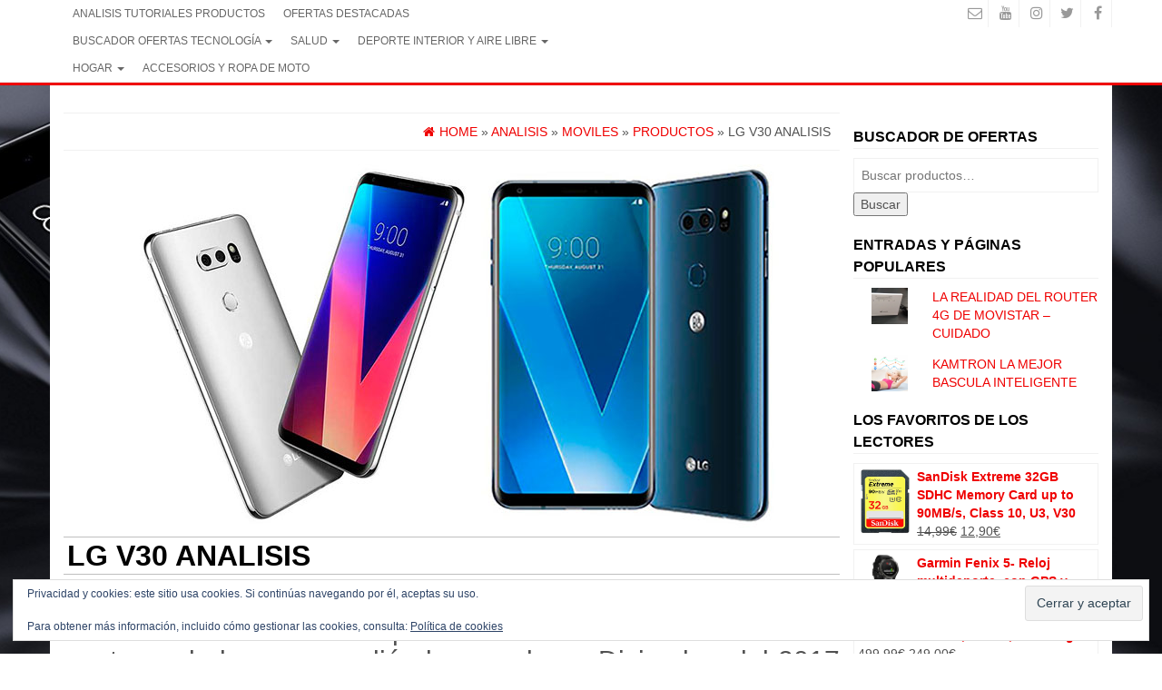

--- FILE ---
content_type: text/html; charset=UTF-8
request_url: https://www.todosobremovil.com/lg-v30-analisis/
body_size: 40497
content:
<!DOCTYPE html>
<html lang="es">
	<head itemscope itemtype="http://schema.org/WebSite">
		<meta http-equiv="content-type" content="text/html; charset=UTF-8" />
		<meta http-equiv="X-UA-Compatible" content="IE=edge">
		<meta name="viewport" content="width=device-width, initial-scale=1.0">
		<link rel="pingback" href="https://www.todosobremovil.com/xmlrpc.php" />
		<meta name='robots' content='index, follow, max-image-preview:large, max-snippet:-1, max-video-preview:-1' />
			<!-- start/ frontend header/ WooZone -->
					<style type="text/css">
				.WooZone-price-info {
					font-size: 1em;
				}
				.woocommerce div.product p.price, .woocommerce div.product span.price {
					line-height: initial !important;
				}
			</style>
					<!-- end/ frontend header/ WooZone -->
		<!-- Jetpack Site Verification Tags -->
<meta name="google-site-verification" content="BvKDx9NBFWwmyb2JEKFGyWSWChQMd7DwLmDEvLTmWZg" />
<script>window._wca = window._wca || [];</script>

	<!-- This site is optimized with the Yoast SEO plugin v26.7 - https://yoast.com/wordpress/plugins/seo/ -->
	<title>LG V30 LO ANALIZAMOS UN MOVIL CON MUCHO POTENCIAL</title>
	<meta name="description" content="Analizamos el LG V30 a fondo dejando las mejores ofertas descubrelas aquí. No te pierdas los analisis que hacemos de otros terminales. En www.todosobremovil.com miramos por ti." />
	<link rel="canonical" href="https://www.todosobremovil.com/lg-v30-analisis/" />
	<meta property="og:locale" content="es_ES" />
	<meta property="og:type" content="article" />
	<meta property="og:title" content="LG V30 LO ANALIZAMOS UN MOVIL CON MUCHO POTENCIAL" />
	<meta property="og:description" content="Analizamos el LG V30 a fondo dejando las mejores ofertas descubrelas aquí. No te pierdas los analisis que hacemos de otros terminales. En www.todosobremovil.com miramos por ti." />
	<meta property="og:url" content="https://www.todosobremovil.com/lg-v30-analisis/" />
	<meta property="og:site_name" content="TODO SOBRE MOVIL | Ofertas y chollos" />
	<meta property="article:author" content="https://www.facebook.com/Todosobremovil" />
	<meta property="article:published_time" content="2018-02-16T17:59:58+00:00" />
	<meta property="article:modified_time" content="2020-02-22T07:17:45+00:00" />
	<meta property="og:image" content="https://www.todosobremovil.com/wp-content/uploads/2018/02/lg-v30.jpg" />
	<meta property="og:image:width" content="800" />
	<meta property="og:image:height" content="400" />
	<meta property="og:image:type" content="image/jpeg" />
	<meta name="author" content="TODOSOBREMOVIL" />
	<meta name="twitter:card" content="summary_large_image" />
	<meta name="twitter:creator" content="@TODOSOBREMOVIL" />
	<meta name="twitter:label1" content="Escrito por" />
	<meta name="twitter:data1" content="TODOSOBREMOVIL" />
	<meta name="twitter:label2" content="Tiempo de lectura" />
	<meta name="twitter:data2" content="2 minutos" />
	<script type="application/ld+json" class="yoast-schema-graph">{"@context":"https://schema.org","@graph":[{"@type":"Article","@id":"https://www.todosobremovil.com/lg-v30-analisis/#article","isPartOf":{"@id":"https://www.todosobremovil.com/lg-v30-analisis/"},"author":{"name":"TODOSOBREMOVIL","@id":"https://www.todosobremovil.com/#/schema/person/eaab810be1e545e02f26a6dfa9f88466"},"headline":"LG V30 ANALISIS","datePublished":"2018-02-16T17:59:58+00:00","dateModified":"2020-02-22T07:17:45+00:00","mainEntityOfPage":{"@id":"https://www.todosobremovil.com/lg-v30-analisis/"},"wordCount":419,"commentCount":0,"publisher":{"@id":"https://www.todosobremovil.com/#organization"},"image":{"@id":"https://www.todosobremovil.com/lg-v30-analisis/#primaryimage"},"thumbnailUrl":"https://www.todosobremovil.com/wp-content/uploads/2018/02/lg-v30.jpg","keywords":["ANALISIS TELEFONOS","LG V30","tecnologia"],"articleSection":["ANALISIS","MOVILES","PRODUCTOS"],"inLanguage":"es","potentialAction":[{"@type":"CommentAction","name":"Comment","target":["https://www.todosobremovil.com/lg-v30-analisis/#respond"]}]},{"@type":"WebPage","@id":"https://www.todosobremovil.com/lg-v30-analisis/","url":"https://www.todosobremovil.com/lg-v30-analisis/","name":"LG V30 LO ANALIZAMOS UN MOVIL CON MUCHO POTENCIAL","isPartOf":{"@id":"https://www.todosobremovil.com/#website"},"primaryImageOfPage":{"@id":"https://www.todosobremovil.com/lg-v30-analisis/#primaryimage"},"image":{"@id":"https://www.todosobremovil.com/lg-v30-analisis/#primaryimage"},"thumbnailUrl":"https://www.todosobremovil.com/wp-content/uploads/2018/02/lg-v30.jpg","datePublished":"2018-02-16T17:59:58+00:00","dateModified":"2020-02-22T07:17:45+00:00","description":"Analizamos el LG V30 a fondo dejando las mejores ofertas descubrelas aquí. No te pierdas los analisis que hacemos de otros terminales. En www.todosobremovil.com miramos por ti.","breadcrumb":{"@id":"https://www.todosobremovil.com/lg-v30-analisis/#breadcrumb"},"inLanguage":"es","potentialAction":[{"@type":"ReadAction","target":["https://www.todosobremovil.com/lg-v30-analisis/"]}]},{"@type":"ImageObject","inLanguage":"es","@id":"https://www.todosobremovil.com/lg-v30-analisis/#primaryimage","url":"https://www.todosobremovil.com/wp-content/uploads/2018/02/lg-v30.jpg","contentUrl":"https://www.todosobremovil.com/wp-content/uploads/2018/02/lg-v30.jpg","width":800,"height":400,"caption":"Analisis del LG V30"},{"@type":"BreadcrumbList","@id":"https://www.todosobremovil.com/lg-v30-analisis/#breadcrumb","itemListElement":[{"@type":"ListItem","position":1,"name":"Portada","item":"https://www.todosobremovil.com/"},{"@type":"ListItem","position":2,"name":"ANALISIS","item":"https://www.todosobremovil.com/category/analisis/"},{"@type":"ListItem","position":3,"name":"LG V30 ANALISIS"}]},{"@type":"WebSite","@id":"https://www.todosobremovil.com/#website","url":"https://www.todosobremovil.com/","name":"TODO SOBRE MOVIL | Ofertas y chollos","description":"","publisher":{"@id":"https://www.todosobremovil.com/#organization"},"potentialAction":[{"@type":"SearchAction","target":{"@type":"EntryPoint","urlTemplate":"https://www.todosobremovil.com/?s={search_term_string}"},"query-input":{"@type":"PropertyValueSpecification","valueRequired":true,"valueName":"search_term_string"}}],"inLanguage":"es"},{"@type":"Organization","@id":"https://www.todosobremovil.com/#organization","name":"TODO SOBRE MOVIL","url":"https://www.todosobremovil.com/","logo":{"@type":"ImageObject","inLanguage":"es","@id":"https://www.todosobremovil.com/#/schema/logo/image/","url":"https://www.todosobremovil.com/wp-content/uploads/2018/05/LAS-MEJORES-OFERTAS-EN-MOVILES-Y-ACCESORIOS-1.jpg","contentUrl":"https://www.todosobremovil.com/wp-content/uploads/2018/05/LAS-MEJORES-OFERTAS-EN-MOVILES-Y-ACCESORIOS-1.jpg","width":720,"height":377,"caption":"TODO SOBRE MOVIL"},"image":{"@id":"https://www.todosobremovil.com/#/schema/logo/image/"}},{"@type":"Person","@id":"https://www.todosobremovil.com/#/schema/person/eaab810be1e545e02f26a6dfa9f88466","name":"TODOSOBREMOVIL","image":{"@type":"ImageObject","inLanguage":"es","@id":"https://www.todosobremovil.com/#/schema/person/image/","url":"https://secure.gravatar.com/avatar/2cafdd60b1bea61691377a595c49c8c67c3ceeca2ef7da589b431c5cd4be4cb2?s=96&d=wavatar&r=g","contentUrl":"https://secure.gravatar.com/avatar/2cafdd60b1bea61691377a595c49c8c67c3ceeca2ef7da589b431c5cd4be4cb2?s=96&d=wavatar&r=g","caption":"TODOSOBREMOVIL"},"description":"Loco por las nuevas tecnologías, creador de elviajeromotero.es y todosobremovil.com escritor de viajes, fotógrafo y análisis de productos tecnológicos. con la mejor tienda on-line con la mejores ofertas de amazon y Ebay recopiladas en una sola web.","sameAs":["https://www.todosobremovil.com","https://www.facebook.com/Todosobremovil","https://www.instagram.com/todosobremovil/","https://x.com/TODOSOBREMOVIL"],"url":"https://www.todosobremovil.com/author/todosobremovil/"}]}</script>
	<!-- / Yoast SEO plugin. -->


<link rel='dns-prefetch' href='//www.todosobremovil.com' />
<link rel='dns-prefetch' href='//stats.wp.com' />
<link rel='dns-prefetch' href='//secure.gravatar.com' />
<link rel='dns-prefetch' href='//v0.wordpress.com' />
<link rel='dns-prefetch' href='//widgets.wp.com' />
<link rel='dns-prefetch' href='//s0.wp.com' />
<link rel='dns-prefetch' href='//0.gravatar.com' />
<link rel='dns-prefetch' href='//1.gravatar.com' />
<link rel='dns-prefetch' href='//2.gravatar.com' />
<link rel='dns-prefetch' href='//jetpack.wordpress.com' />
<link rel='dns-prefetch' href='//public-api.wordpress.com' />
<link rel="alternate" type="application/rss+xml" title="TODO SOBRE MOVIL | Ofertas y chollos &raquo; Feed" href="https://www.todosobremovil.com/feed/" />
<link rel="alternate" type="application/rss+xml" title="TODO SOBRE MOVIL | Ofertas y chollos &raquo; Feed de los comentarios" href="https://www.todosobremovil.com/comments/feed/" />
<link rel="alternate" type="text/calendar" title="TODO SOBRE MOVIL | Ofertas y chollos &raquo; iCal Feed" href="https://www.todosobremovil.com/events/?ical=1" />
<link rel="alternate" type="application/rss+xml" title="TODO SOBRE MOVIL | Ofertas y chollos &raquo; Comentario LG V30 ANALISIS del feed" href="https://www.todosobremovil.com/lg-v30-analisis/feed/" />
<link rel="alternate" title="oEmbed (JSON)" type="application/json+oembed" href="https://www.todosobremovil.com/wp-json/oembed/1.0/embed?url=https%3A%2F%2Fwww.todosobremovil.com%2Flg-v30-analisis%2F" />
<link rel="alternate" title="oEmbed (XML)" type="text/xml+oembed" href="https://www.todosobremovil.com/wp-json/oembed/1.0/embed?url=https%3A%2F%2Fwww.todosobremovil.com%2Flg-v30-analisis%2F&#038;format=xml" />
<style id='wp-img-auto-sizes-contain-inline-css' type='text/css'>
img:is([sizes=auto i],[sizes^="auto," i]){contain-intrinsic-size:3000px 1500px}
/*# sourceURL=wp-img-auto-sizes-contain-inline-css */
</style>
<link rel='stylesheet' id='thickbox.css-css' href='https://www.todosobremovil.com/wp-includes/js/thickbox/thickbox.css?ver=14.1.03' type='text/css' media='all' />
<style id='wp-emoji-styles-inline-css' type='text/css'>

	img.wp-smiley, img.emoji {
		display: inline !important;
		border: none !important;
		box-shadow: none !important;
		height: 1em !important;
		width: 1em !important;
		margin: 0 0.07em !important;
		vertical-align: -0.1em !important;
		background: none !important;
		padding: 0 !important;
	}
/*# sourceURL=wp-emoji-styles-inline-css */
</style>
<link rel='stylesheet' id='dashicons-css' href='https://www.todosobremovil.com/wp-includes/css/dashicons.min.css?ver=6.9' type='text/css' media='all' />
<style id='dashicons-inline-css' type='text/css'>
[data-font="Dashicons"]:before {font-family: 'Dashicons' !important;content: attr(data-icon) !important;speak: none !important;font-weight: normal !important;font-variant: normal !important;text-transform: none !important;line-height: 1 !important;font-style: normal !important;-webkit-font-smoothing: antialiased !important;-moz-osx-font-smoothing: grayscale !important;}
/*# sourceURL=dashicons-inline-css */
</style>
<link rel='stylesheet' id='admin-bar-css' href='https://www.todosobremovil.com/wp-includes/css/admin-bar.min.css?ver=6.9' type='text/css' media='all' />
<style id='admin-bar-inline-css' type='text/css'>

    /* Hide CanvasJS credits for P404 charts specifically */
    #p404RedirectChart .canvasjs-chart-credit {
        display: none !important;
    }
    
    #p404RedirectChart canvas {
        border-radius: 6px;
    }

    .p404-redirect-adminbar-weekly-title {
        font-weight: bold;
        font-size: 14px;
        color: #fff;
        margin-bottom: 6px;
    }

    #wpadminbar #wp-admin-bar-p404_free_top_button .ab-icon:before {
        content: "\f103";
        color: #dc3545;
        top: 3px;
    }
    
    #wp-admin-bar-p404_free_top_button .ab-item {
        min-width: 80px !important;
        padding: 0px !important;
    }
    
    /* Ensure proper positioning and z-index for P404 dropdown */
    .p404-redirect-adminbar-dropdown-wrap { 
        min-width: 0; 
        padding: 0;
        position: static !important;
    }
    
    #wpadminbar #wp-admin-bar-p404_free_top_button_dropdown {
        position: static !important;
    }
    
    #wpadminbar #wp-admin-bar-p404_free_top_button_dropdown .ab-item {
        padding: 0 !important;
        margin: 0 !important;
    }
    
    .p404-redirect-dropdown-container {
        min-width: 340px;
        padding: 18px 18px 12px 18px;
        background: #23282d !important;
        color: #fff;
        border-radius: 12px;
        box-shadow: 0 8px 32px rgba(0,0,0,0.25);
        margin-top: 10px;
        position: relative !important;
        z-index: 999999 !important;
        display: block !important;
        border: 1px solid #444;
    }
    
    /* Ensure P404 dropdown appears on hover */
    #wpadminbar #wp-admin-bar-p404_free_top_button .p404-redirect-dropdown-container { 
        display: none !important;
    }
    
    #wpadminbar #wp-admin-bar-p404_free_top_button:hover .p404-redirect-dropdown-container { 
        display: block !important;
    }
    
    #wpadminbar #wp-admin-bar-p404_free_top_button:hover #wp-admin-bar-p404_free_top_button_dropdown .p404-redirect-dropdown-container {
        display: block !important;
    }
    
    .p404-redirect-card {
        background: #2c3338;
        border-radius: 8px;
        padding: 18px 18px 12px 18px;
        box-shadow: 0 2px 8px rgba(0,0,0,0.07);
        display: flex;
        flex-direction: column;
        align-items: flex-start;
        border: 1px solid #444;
    }
    
    .p404-redirect-btn {
        display: inline-block;
        background: #dc3545;
        color: #fff !important;
        font-weight: bold;
        padding: 5px 22px;
        border-radius: 8px;
        text-decoration: none;
        font-size: 17px;
        transition: background 0.2s, box-shadow 0.2s;
        margin-top: 8px;
        box-shadow: 0 2px 8px rgba(220,53,69,0.15);
        text-align: center;
        line-height: 1.6;
    }
    
    .p404-redirect-btn:hover {
        background: #c82333;
        color: #fff !important;
        box-shadow: 0 4px 16px rgba(220,53,69,0.25);
    }
    
    /* Prevent conflicts with other admin bar dropdowns */
    #wpadminbar .ab-top-menu > li:hover > .ab-item,
    #wpadminbar .ab-top-menu > li.hover > .ab-item {
        z-index: auto;
    }
    
    #wpadminbar #wp-admin-bar-p404_free_top_button:hover > .ab-item {
        z-index: 999998 !important;
    }
    

			.admin-bar {
				position: inherit !important;
				top: auto !important;
			}
			.admin-bar .goog-te-banner-frame {
				top: 32px !important
			}
			@media screen and (max-width: 782px) {
				.admin-bar .goog-te-banner-frame {
					top: 46px !important;
				}
			}
			@media screen and (max-width: 480px) {
				.admin-bar .goog-te-banner-frame {
					position: absolute;
				}
			}
		
/*# sourceURL=admin-bar-inline-css */
</style>
<link rel='stylesheet' id='woocommerce-layout-css' href='https://www.todosobremovil.com/wp-content/plugins/woocommerce/assets/css/woocommerce-layout.css?ver=10.4.3' type='text/css' media='all' />
<style id='woocommerce-layout-inline-css' type='text/css'>

	.infinite-scroll .woocommerce-pagination {
		display: none;
	}
/*# sourceURL=woocommerce-layout-inline-css */
</style>
<link rel='stylesheet' id='woocommerce-smallscreen-css' href='https://www.todosobremovil.com/wp-content/plugins/woocommerce/assets/css/woocommerce-smallscreen.css?ver=10.4.3' type='text/css' media='only screen and (max-width: 768px)' />
<link rel='stylesheet' id='woocommerce-general-css' href='https://www.todosobremovil.com/wp-content/plugins/woocommerce/assets/css/woocommerce.css?ver=10.4.3' type='text/css' media='all' />
<style id='woocommerce-inline-inline-css' type='text/css'>
.woocommerce form .form-row .required { visibility: visible; }
/*# sourceURL=woocommerce-inline-inline-css */
</style>
<link rel='stylesheet' id='WooZone-frontend-style-css' href='https://www.todosobremovil.com/wp-content/plugins/woozone/lib/frontend/css/frontend.css?ver=14.1.03' type='text/css' media='all' />
<link rel='stylesheet' id='wp-postratings-css' href='https://www.todosobremovil.com/wp-content/plugins/wp-postratings/css/postratings-css.css?ver=1.91.2' type='text/css' media='all' />
<link rel='stylesheet' id='yith-quick-view-css' href='https://www.todosobremovil.com/wp-content/plugins/yith-woocommerce-quick-view/assets/css/yith-quick-view.css?ver=2.10.0' type='text/css' media='all' />
<style id='yith-quick-view-inline-css' type='text/css'>

				#yith-quick-view-modal .yith-quick-view-overlay{background:rgba( 0, 0, 0, 0.8)}
				#yith-quick-view-modal .yith-wcqv-main{background:#ffffff;}
				#yith-quick-view-close{color:#cdcdcd;}
				#yith-quick-view-close:hover{color:#ff0000;}
/*# sourceURL=yith-quick-view-inline-css */
</style>
<link rel='stylesheet' id='bootstrap-css' href='https://www.todosobremovil.com/wp-content/themes/alpha-store/css/bootstrap.css?ver=3.3.4' type='text/css' media='all' />
<link rel='stylesheet' id='alpha-store-stylesheet-css' href='https://www.todosobremovil.com/wp-content/themes/alpha-store/style.css?ver=1.4.3' type='text/css' media='all' />
<link rel='stylesheet' id='font-awesome-css' href='https://www.todosobremovil.com/wp-content/themes/alpha-store/css/font-awesome.min.css?ver=4.7.0' type='text/css' media='all' />
<style id='font-awesome-inline-css' type='text/css'>
[data-font="FontAwesome"]:before {font-family: 'FontAwesome' !important;content: attr(data-icon) !important;speak: none !important;font-weight: normal !important;font-variant: normal !important;text-transform: none !important;line-height: 1 !important;font-style: normal !important;-webkit-font-smoothing: antialiased !important;-moz-osx-font-smoothing: grayscale !important;}
/*# sourceURL=font-awesome-inline-css */
</style>
<link rel='stylesheet' id='flexslider-css' href='https://www.todosobremovil.com/wp-content/themes/alpha-store/css/flexslider.css?ver=2.6.3' type='text/css' media='all' />
<link rel='stylesheet' id='jetpack_likes-css' href='https://www.todosobremovil.com/wp-content/plugins/jetpack/modules/likes/style.css?ver=15.4' type='text/css' media='all' />
<link rel='stylesheet' id='WooZoneProducts-css' href='https://www.todosobremovil.com/wp-content/plugins/woozone/modules/product_in_post/style.css?ver=14.1.03' type='text/css' media='all' />
<link rel='stylesheet' id='tablepress-default-css' href='https://www.todosobremovil.com/wp-content/plugins/tablepress/css/build/default.css?ver=3.2.6' type='text/css' media='all' />
<link rel='stylesheet' id='tablepress-responsive-tables-css' href='https://www.todosobremovil.com/wp-content/plugins/tablepress-responsive-tables/css/tablepress-responsive.min.css?ver=1.8' type='text/css' media='all' />
<link rel='stylesheet' id='woorousell-css' href='https://www.todosobremovil.com/wp-content/plugins/woorousell/assets/css/core.css?ver=1.1.2' type='text/css' media='all' />
<link rel='stylesheet' id='sharedaddy-css' href='https://www.todosobremovil.com/wp-content/plugins/jetpack/modules/sharedaddy/sharing.css?ver=15.4' type='text/css' media='all' />
<link rel='stylesheet' id='social-logos-css' href='https://www.todosobremovil.com/wp-content/plugins/jetpack/_inc/social-logos/social-logos.min.css?ver=15.4' type='text/css' media='all' />
<script type="text/javascript" src="https://www.todosobremovil.com/wp-includes/js/jquery/jquery.min.js?ver=3.7.1" id="jquery-core-js"></script>
<script type="text/javascript" src="https://www.todosobremovil.com/wp-includes/js/jquery/jquery-migrate.min.js?ver=3.4.1" id="jquery-migrate-js"></script>
<script type="text/javascript" src="https://www.todosobremovil.com/wp-content/plugins/woocommerce/assets/js/jquery-blockui/jquery.blockUI.min.js?ver=2.7.0-wc.10.4.3" id="wc-jquery-blockui-js" defer="defer" data-wp-strategy="defer"></script>
<script type="text/javascript" id="wc-add-to-cart-js-extra">
/* <![CDATA[ */
var wc_add_to_cart_params = {"ajax_url":"/wp-admin/admin-ajax.php","wc_ajax_url":"/?wc-ajax=%%endpoint%%","i18n_view_cart":"Ver carrito","cart_url":"https://www.todosobremovil.com/carrito/","is_cart":"","cart_redirect_after_add":"yes"};
//# sourceURL=wc-add-to-cart-js-extra
/* ]]> */
</script>
<script type="text/javascript" src="https://www.todosobremovil.com/wp-content/plugins/woocommerce/assets/js/frontend/add-to-cart.min.js?ver=10.4.3" id="wc-add-to-cart-js" defer="defer" data-wp-strategy="defer"></script>
<script type="text/javascript" src="https://www.todosobremovil.com/wp-content/plugins/woocommerce/assets/js/js-cookie/js.cookie.min.js?ver=2.1.4-wc.10.4.3" id="wc-js-cookie-js" defer="defer" data-wp-strategy="defer"></script>
<script type="text/javascript" id="woocommerce-js-extra">
/* <![CDATA[ */
var woocommerce_params = {"ajax_url":"/wp-admin/admin-ajax.php","wc_ajax_url":"/?wc-ajax=%%endpoint%%","i18n_password_show":"Mostrar contrase\u00f1a","i18n_password_hide":"Ocultar contrase\u00f1a"};
//# sourceURL=woocommerce-js-extra
/* ]]> */
</script>
<script type="text/javascript" src="https://www.todosobremovil.com/wp-content/plugins/woocommerce/assets/js/frontend/woocommerce.min.js?ver=10.4.3" id="woocommerce-js" defer="defer" data-wp-strategy="defer"></script>
<script type="text/javascript" id="WooZone-frontend-script-js-extra">
/* <![CDATA[ */
var woozone_vars = {"ajax_url":"https://www.todosobremovil.com/wp-admin/admin-ajax.php","checkout_url":"https://www.todosobremovil.com/finalizar-compra/","nonce":"8a856a72f9","lang":{"loading":"Cargando...","closing":"Clausura...","saving":" Ahorro...","updating":"Updating...","amzcart_checkout":" pago hecho","amzcart_cancel":"cancelado","amzcart_checkout_msg":" todo bien","amzcart_cancel_msg":"You must check or cancel all amazon shops!","available_yes":"disponible","available_no":"no disponible","load_cross_sell_box":"Comprados juntos habitualmente Cargando..."}};
//# sourceURL=WooZone-frontend-script-js-extra
/* ]]> */
</script>
<script type="text/javascript" src="https://www.todosobremovil.com/wp-content/plugins/woozone/lib/frontend/js/frontend.js?ver=14.1.03" id="WooZone-frontend-script-js"></script>
<script type="text/javascript" src="https://www.todosobremovil.com/wp-content/themes/alpha-store/js/bootstrap.js?ver=3.3.4" id="bootstrap-js"></script>
<script type="text/javascript" src="https://www.todosobremovil.com/wp-content/plugins/woocommerce/assets/js/flexslider/jquery.flexslider.min.js?ver=2.7.2-wc.10.4.3" id="wc-flexslider-js" data-wp-strategy="defer"></script>
<script type="text/javascript" id="alpha-store-theme-js-js-extra">
/* <![CDATA[ */
var objectL10n = {"compare":"Compare Product","qview":"Quick View"};
//# sourceURL=alpha-store-theme-js-js-extra
/* ]]> */
</script>
<script type="text/javascript" src="https://www.todosobremovil.com/wp-content/themes/alpha-store/js/customscript.js?ver=1.4.3" id="alpha-store-theme-js-js"></script>
<script type="text/javascript" src="https://stats.wp.com/s-202604.js" id="woocommerce-analytics-js" defer="defer" data-wp-strategy="defer"></script>
<link rel="https://api.w.org/" href="https://www.todosobremovil.com/wp-json/" /><link rel="alternate" title="JSON" type="application/json" href="https://www.todosobremovil.com/wp-json/wp/v2/posts/148" /><link rel="EditURI" type="application/rsd+xml" title="RSD" href="https://www.todosobremovil.com/xmlrpc.php?rsd" />
<meta name="generator" content="WordPress 6.9" />
<meta name="generator" content="WooCommerce 10.4.3" />
<link rel='shortlink' href='https://wp.me/p9FDU6-2o' />
<style>
		#category-posts-2-internal ul {padding: 0;}
#category-posts-2-internal .cat-post-item img {max-width: initial; max-height: initial; margin: initial;}
#category-posts-2-internal .cat-post-author {margin-bottom: 0;}
#category-posts-2-internal .cat-post-thumbnail {margin: 5px 10px 5px 0;}
#category-posts-2-internal .cat-post-item:before {content: ""; clear: both;}
#category-posts-2-internal .cat-post-excerpt-more {display: inline-block;}
#category-posts-2-internal .cat-post-item {list-style: none; margin: 3px 0 10px; padding: 3px 0;}
#category-posts-2-internal .cat-post-current .cat-post-title {font-weight: bold; text-transform: uppercase;}
#category-posts-2-internal [class*=cat-post-tax] {font-size: 0.85em;}
#category-posts-2-internal [class*=cat-post-tax] * {display:inline-block;}
#category-posts-2-internal .cat-post-item:after {content: ""; display: table;	clear: both;}
#category-posts-2-internal .cat-post-item .cat-post-title {overflow: hidden;text-overflow: ellipsis;white-space: initial;display: -webkit-box;-webkit-line-clamp: 2;-webkit-box-orient: vertical;padding-bottom: 0 !important;}
#category-posts-2-internal .cpwp-wrap-text p {display: inline;}
#category-posts-2-internal .cat-post-item .cpwp-wrap-text {overflow: hidden;text-overflow: ellipsis;white-space: initial;display: -webkit-box;-webkit-line-clamp: 0;-webkit-box-orient: vertical;padding-bottom: 0 !important;}
#category-posts-2-internal p.cpwp-excerpt-text {min-width: 120px;}
#category-posts-2-internal .cat-post-item:after {content: ""; display: table;	clear: both;}
#category-posts-2-internal .cat-post-thumbnail {display:block; float:left; margin:5px 10px 5px 0;}
#category-posts-2-internal .cat-post-crop {overflow:hidden;display:block;}
#category-posts-2-internal p {margin:5px 0 0 0}
#category-posts-2-internal li > div {margin:5px 0 0 0; clear:both;}
#category-posts-2-internal .dashicons {vertical-align:middle;}
#category-posts-2-internal .cat-post-white span {background-color: white;}
#category-posts-2-internal .cat-post-white img {padding-bottom: 0 !important; -webkit-transition: all 0.3s ease; -moz-transition: all 0.3s ease; -ms-transition: all 0.3s ease; -o-transition: all 0.3s ease; transition: all 0.3s ease;}
#category-posts-2-internal .cat-post-white:hover img {opacity: 0.8;}
</style>
		
		<!-- GA Google Analytics @ https://m0n.co/ga -->
		<script>
			(function(i,s,o,g,r,a,m){i['GoogleAnalyticsObject']=r;i[r]=i[r]||function(){
			(i[r].q=i[r].q||[]).push(arguments)},i[r].l=1*new Date();a=s.createElement(o),
			m=s.getElementsByTagName(o)[0];a.async=1;a.src=g;m.parentNode.insertBefore(a,m)
			})(window,document,'script','https://www.google-analytics.com/analytics.js','ga');
			ga('create', 'UA-60237237-1', 'auto');
			ga('send', 'pageview');
		</script>

	<script type="text/javascript">
(function(url){
	if(/(?:Chrome\/26\.0\.1410\.63 Safari\/537\.31|WordfenceTestMonBot)/.test(navigator.userAgent)){ return; }
	var addEvent = function(evt, handler) {
		if (window.addEventListener) {
			document.addEventListener(evt, handler, false);
		} else if (window.attachEvent) {
			document.attachEvent('on' + evt, handler);
		}
	};
	var removeEvent = function(evt, handler) {
		if (window.removeEventListener) {
			document.removeEventListener(evt, handler, false);
		} else if (window.detachEvent) {
			document.detachEvent('on' + evt, handler);
		}
	};
	var evts = 'contextmenu dblclick drag dragend dragenter dragleave dragover dragstart drop keydown keypress keyup mousedown mousemove mouseout mouseover mouseup mousewheel scroll'.split(' ');
	var logHuman = function() {
		if (window.wfLogHumanRan) { return; }
		window.wfLogHumanRan = true;
		var wfscr = document.createElement('script');
		wfscr.type = 'text/javascript';
		wfscr.async = true;
		wfscr.src = url + '&r=' + Math.random();
		(document.getElementsByTagName('head')[0]||document.getElementsByTagName('body')[0]).appendChild(wfscr);
		for (var i = 0; i < evts.length; i++) {
			removeEvent(evts[i], logHuman);
		}
	};
	for (var i = 0; i < evts.length; i++) {
		addEvent(evts[i], logHuman);
	}
})('//www.todosobremovil.com/?wordfence_lh=1&hid=0EB47AACBCE63E74D4020ACDBA5930D2');
</script><meta name="tec-api-version" content="v1"><meta name="tec-api-origin" content="https://www.todosobremovil.com"><link rel="alternate" href="https://www.todosobremovil.com/wp-json/tribe/events/v1/" />	<style>img#wpstats{display:none}</style>
			<noscript><style>.woocommerce-product-gallery{ opacity: 1 !important; }</style></noscript>
	      <meta name="onesignal" content="wordpress-plugin"/>
            <script>

      window.OneSignalDeferred = window.OneSignalDeferred || [];

      OneSignalDeferred.push(function(OneSignal) {
        var oneSignal_options = {};
        window._oneSignalInitOptions = oneSignal_options;

        oneSignal_options['serviceWorkerParam'] = { scope: '/' };
oneSignal_options['serviceWorkerPath'] = 'OneSignalSDKWorker.js.php';

        OneSignal.Notifications.setDefaultUrl("https://www.todosobremovil.com");

        oneSignal_options['wordpress'] = true;
oneSignal_options['appId'] = 'f8cfb98b-d49b-4216-99ab-57a15a74d69a';
oneSignal_options['allowLocalhostAsSecureOrigin'] = true;
oneSignal_options['welcomeNotification'] = { };
oneSignal_options['welcomeNotification']['title'] = "";
oneSignal_options['welcomeNotification']['message'] = "Gracias por suscribirte!";
oneSignal_options['path'] = "https://www.todosobremovil.com/wp-content/plugins/onesignal-free-web-push-notifications/sdk_files/";
oneSignal_options['safari_web_id'] = "web.onesignal.auto.092506a7-b452-4a06-a822-c1d343884087";
oneSignal_options['promptOptions'] = { };
oneSignal_options['promptOptions']['actionMessage'] = "quieres recibir notificaciones";
oneSignal_options['promptOptions']['exampleNotificationTitleDesktop'] = "Esta es una notificación de ejemplo";
oneSignal_options['promptOptions']['exampleNotificationMessageDesktop'] = "Las notificaciones aparecerán en su escritorio";
oneSignal_options['promptOptions']['exampleNotificationTitleMobile'] = "Notificación de ejemplo";
oneSignal_options['promptOptions']['exampleNotificationMessageMobile'] = "Las notificaciones aparecerán en su dispositivo";
oneSignal_options['promptOptions']['exampleNotificationCaption'] = "Puede darse de baja en cualquier momento";
oneSignal_options['promptOptions']['acceptButtonText'] = "CONTINUAR";
oneSignal_options['promptOptions']['cancelButtonText'] = "NO GRACIAS";
oneSignal_options['promptOptions']['siteName'] = "https://www.todosobremovil.com/";
oneSignal_options['promptOptions']['autoAcceptTitle'] = "Click en Permitir";
oneSignal_options['notifyButton'] = { };
oneSignal_options['notifyButton']['enable'] = true;
oneSignal_options['notifyButton']['position'] = 'bottom-left';
oneSignal_options['notifyButton']['theme'] = 'default';
oneSignal_options['notifyButton']['size'] = 'medium';
oneSignal_options['notifyButton']['showCredit'] = true;
oneSignal_options['notifyButton']['text'] = {};
oneSignal_options['notifyButton']['text']['tip.state.unsubscribed'] = 'Suscribirse a las notificaciones';
oneSignal_options['notifyButton']['text']['tip.state.subscribed'] = 'Estás Suscrito a las notificaciones';
oneSignal_options['notifyButton']['text']['tip.state.blocked'] = 'Has bloqueado las notificaciones';
oneSignal_options['notifyButton']['text']['message.action.subscribed'] = 'Gracias por suscribirte';
oneSignal_options['notifyButton']['text']['message.action.resubscribed'] = 'Estás suscrito a las notificaciones';
oneSignal_options['notifyButton']['text']['message.action.unsubscribed'] = 'No recibirás notificaciones de nuevo';
oneSignal_options['notifyButton']['text']['dialog.main.title'] = 'Administrar las notificaciones del site';
oneSignal_options['notifyButton']['text']['dialog.main.button.subscribe'] = 'SUSCRIBIRSE';
oneSignal_options['notifyButton']['text']['dialog.main.button.unsubscribe'] = 'DESUSCRIBIRSE';
oneSignal_options['notifyButton']['text']['dialog.blocked.title'] = 'Desbloquear notificaciones';
oneSignal_options['notifyButton']['text']['dialog.blocked.message'] = 'Siga las instrucciones para permitir notificaciones';
              OneSignal.init(window._oneSignalInitOptions);
              OneSignal.Slidedown.promptPush()      });

      function documentInitOneSignal() {
        var oneSignal_elements = document.getElementsByClassName("OneSignal-prompt");

        var oneSignalLinkClickHandler = function(event) { OneSignal.Notifications.requestPermission(); event.preventDefault(); };        for(var i = 0; i < oneSignal_elements.length; i++)
          oneSignal_elements[i].addEventListener('click', oneSignalLinkClickHandler, false);
      }

      if (document.readyState === 'complete') {
           documentInitOneSignal();
      }
      else {
           window.addEventListener("load", function(event){
               documentInitOneSignal();
          });
      }
    </script>
<style type="text/css" id="custom-background-css">
body.custom-background { background-image: url("https://www.todosobremovil.com/wp-content/uploads/2019/08/TODO-SOBRE-MOVIL.jpg"); background-position: right top; background-size: cover; background-repeat: no-repeat; background-attachment: fixed; }
</style>
	<link rel="icon" href="https://www.todosobremovil.com/wp-content/uploads/2019/06/cropped-LOGO-TODOSOBREMOVIL-1-32x32.jpg" sizes="32x32" />
<link rel="icon" href="https://www.todosobremovil.com/wp-content/uploads/2019/06/cropped-LOGO-TODOSOBREMOVIL-1-192x192.jpg" sizes="192x192" />
<link rel="apple-touch-icon" href="https://www.todosobremovil.com/wp-content/uploads/2019/06/cropped-LOGO-TODOSOBREMOVIL-1-180x180.jpg" />
<meta name="msapplication-TileImage" content="https://www.todosobremovil.com/wp-content/uploads/2019/06/cropped-LOGO-TODOSOBREMOVIL-1-270x270.jpg" />
<style id="sccss">select.col-sm-4.col-xs-12 {
	display:none;
}

div.header-section.row {
	display:none;
}
</style><style id="kirki-inline-styles">.custom-logo-link img{margin-top:20px;margin-bottom:10px;margin-left:0px;margin-right:0px;}h2.site-title a, h1.site-title a{color:#eeee22;}h2.site-desc, h3.site-desc{color:#dd9933;}</style>	<link rel='stylesheet' id='wc-blocks-style-css' href='https://www.todosobremovil.com/wp-content/plugins/woocommerce/assets/client/blocks/wc-blocks.css?ver=wc-10.4.3' type='text/css' media='all' />
<link rel='stylesheet' id='jetpack-swiper-library-css' href='https://www.todosobremovil.com/wp-content/plugins/jetpack/_inc/blocks/swiper.css?ver=15.4' type='text/css' media='all' />
<link rel='stylesheet' id='jetpack-carousel-css' href='https://www.todosobremovil.com/wp-content/plugins/jetpack/modules/carousel/jetpack-carousel.css?ver=15.4' type='text/css' media='all' />
<link rel='stylesheet' id='jetpack-top-posts-widget-css' href='https://www.todosobremovil.com/wp-content/plugins/jetpack/modules/widgets/top-posts/style.css?ver=20141013' type='text/css' media='all' />
<link rel='stylesheet' id='eu-cookie-law-style-css' href='https://www.todosobremovil.com/wp-content/plugins/jetpack/modules/widgets/eu-cookie-law/style.css?ver=15.4' type='text/css' media='all' />
<link rel='stylesheet' id='photoswipe-css' href='https://www.todosobremovil.com/wp-content/plugins/woocommerce/assets/css/photoswipe/photoswipe.min.css?ver=10.4.3' type='text/css' media='all' />
<link rel='stylesheet' id='photoswipe-default-skin-css' href='https://www.todosobremovil.com/wp-content/plugins/woocommerce/assets/css/photoswipe/default-skin/default-skin.min.css?ver=10.4.3' type='text/css' media='all' />
</head>
	<body data-rsssl=1 id="blog" class="wp-singular post-template-default single single-post postid-148 single-format-standard custom-background wp-theme-alpha-store theme-alpha-store woocommerce-no-js tribe-no-js" itemscope itemtype="http://schema.org/WebPage">
            <a class="skip-link screen-reader-text" href="#site-content">Skip to the content</a>

<div class="container-fluid rsrc-container-header">
	 
	<div class="top-section row">
					<div class="container">
									<div class="top-infobox-menu col-sm-6">
						<div class="rsrc-top-nav" >
							<nav id="site-navigation-top" class="navbar navbar-inverse" role="navigation" itemscope itemtype="http://schema.org/SiteNavigationElement">                       
								<div class="navbar-header row">
									<button type="button" class="navbar-toggle" data-toggle="collapse" data-target=".navbar-2-collapse">
										<span class="sr-only">Toggle navigation</span>
										<span class="icon-bar"></span>
										<span class="icon-bar"></span>
										<span class="icon-bar"></span>
									</button>
									<div class="navbar-text visible-xs">Menu</div>
								</div>   
								<div class="collapse navbar-collapse navbar-2-collapse"><ul id="menu-ofertas-del-dia" class="nav navbar-nav"><li id="menu-item-54412" class="menu-item menu-item-type-custom menu-item-object-custom menu-item-54412"><a title="ANALISIS TUTORIALES PRODUCTOS" href="https://www.todosobremovil.com/analisis-tecnologia-y-accesorios/">ANALISIS TUTORIALES PRODUCTOS</a></li>
<li id="menu-item-734" class="menu-item menu-item-type-custom menu-item-object-custom menu-item-734"><a title="OFERTAS DESTACADAS" href="https://www.todosobremovil.com/categoria-producto/ofertas-destacadas-chollos-descuentos-tecnologia/">OFERTAS DESTACADAS</a></li>
<li id="menu-item-54396" class="menu-item menu-item-type-custom menu-item-object-custom menu-item-has-children menu-item-54396 dropdown"><a title="BUSCADOR OFERTAS TECNOLOGÍA" href="#" data-toggle="dropdown" class="dropdown-toggle">BUSCADOR OFERTAS TECNOLOGÍA <span class="caret"></span></a>
<ul role="menu" class=" dropdown-menu">
	<li id="menu-item-20993" class="menu-item menu-item-type-custom menu-item-object-custom menu-item-20993"><a title="MUNDO XIAOMI" href="https://www.todosobremovil.com/categoria-producto/mundo-xiaomi/">MUNDO XIAOMI</a></li>
	<li id="menu-item-751" class="menu-item menu-item-type-custom menu-item-object-custom menu-item-has-children menu-item-751 dropdown-submenu"><a title="MOVILES" href="https://www.todosobremovil.com/categoria-producto/moviles/" data-toggle="dropdown" class="dropdown-toggle">MOVILES</a>
	<ul role="menu" class=" dropdown-menu">
		<li id="menu-item-3920" class="menu-item menu-item-type-custom menu-item-object-custom menu-item-3920"><a title="APPLE" href="https://todosobremovil.com/categoria-producto/apple">APPLE</a></li>
		<li id="menu-item-4891" class="menu-item menu-item-type-custom menu-item-object-custom menu-item-4891"><a title="HUAWEI" href="https://todosobremovil.com/categoria-producto/huawei">HUAWEI</a></li>
		<li id="menu-item-59467" class="menu-item menu-item-type-custom menu-item-object-custom menu-item-59467"><a title="REALME" href="https://www.todosobremovil.com/categoria-producto/realme/">REALME</a></li>
		<li id="menu-item-11688" class="menu-item menu-item-type-custom menu-item-object-custom menu-item-11688"><a title="SAMSUNG" href="https://todosobremovil.com/categoria-producto/samsung">SAMSUNG</a></li>
		<li id="menu-item-3921" class="menu-item menu-item-type-custom menu-item-object-custom menu-item-3921"><a title="XIAOMI" href="https://todosobremovil.com/categoria-producto/xiaomi">XIAOMI</a></li>
	</ul>
</li>
	<li id="menu-item-51419" class="menu-item menu-item-type-custom menu-item-object-custom menu-item-has-children menu-item-51419 dropdown-submenu"><a title="INFORMATICA" href="https://www.todosobremovil.com/categoria-producto/ofertas-informatica/" data-toggle="dropdown" class="dropdown-toggle">INFORMATICA</a>
	<ul role="menu" class=" dropdown-menu">
		<li id="menu-item-11692" class="menu-item menu-item-type-custom menu-item-object-custom menu-item-11692"><a title="AMPLIFICADOR WIFI" href="https://todosobremovil.com/categoria-producto/amplificador-wifi">AMPLIFICADOR WIFI</a></li>
		<li id="menu-item-3919" class="menu-item menu-item-type-custom menu-item-object-custom menu-item-3919"><a title="DISCO DURO EXTERNO" href="https://todosobremovil.com/categoria-producto/disco-duro-externo">DISCO DURO EXTERNO</a></li>
		<li id="menu-item-76955" class="menu-item menu-item-type-custom menu-item-object-custom menu-item-76955"><a title="DISCO DURO SSD" href="https://www.todosobremovil.com/categoria-producto/ofertas-informatica/disco-duro-ssd/">DISCO DURO SSD</a></li>
		<li id="menu-item-43809" class="menu-item menu-item-type-custom menu-item-object-custom menu-item-43809"><a title="IMPRESORAS WIFI BLUETOOTH" href="https://www.todosobremovil.com/categoria-producto/impresoras-wifi-bluetooth/">IMPRESORAS WIFI BLUETOOTH</a></li>
		<li id="menu-item-73738" class="menu-item menu-item-type-custom menu-item-object-custom menu-item-73738"><a title="ROUTER INALAMBRICOS" href="https://www.todosobremovil.com/categoria-producto/ofertas-informatica/router-inalambricos/">ROUTER INALAMBRICOS</a></li>
		<li id="menu-item-75971" class="menu-item menu-item-type-custom menu-item-object-custom menu-item-75971"><a title="ORDENADORES PORTATILES" href="https://www.todosobremovil.com/categoria-producto/ofertas-informatica/ordenadores-portatiles/">ORDENADORES PORTATILES</a></li>
		<li id="menu-item-68159" class="menu-item menu-item-type-custom menu-item-object-custom menu-item-68159"><a title="TINTA PARA IMPRESORA" href="https://www.todosobremovil.com/categoria-producto/ofertas-informatica/tinta-para-impresora/">TINTA PARA IMPRESORA</a></li>
		<li id="menu-item-11697" class="menu-item menu-item-type-custom menu-item-object-custom menu-item-11697"><a title="TABLET" href="https://todosobremovil.com/categoria-producto/tablet">TABLET</a></li>
	</ul>
</li>
	<li id="menu-item-40041" class="menu-item menu-item-type-custom menu-item-object-custom menu-item-has-children menu-item-40041 dropdown-submenu"><a title="IMAGEN" href="https://www.todosobremovil.com/categoria-producto/imagen/" data-toggle="dropdown" class="dropdown-toggle">IMAGEN</a>
	<ul role="menu" class=" dropdown-menu">
		<li id="menu-item-13267" class="menu-item menu-item-type-custom menu-item-object-custom menu-item-13267"><a title="CAMARA ACCION DEPORTIVA" href="https://todosobremovil.com/categoria-producto/camara-accion-deportiva">CAMARA ACCION DEPORTIVA</a></li>
		<li id="menu-item-18949" class="menu-item menu-item-type-custom menu-item-object-custom menu-item-18949"><a title="CAMARAS DE VIGILANCIA" href="https://www.todosobremovil.com/categoria-producto/camaras-de-vigilancia/">CAMARAS DE VIGILANCIA</a></li>
		<li id="menu-item-35641" class="menu-item menu-item-type-custom menu-item-object-custom menu-item-35641"><a title="PROYECTORES" href="https://www.todosobremovil.com/categoria-producto/proyectores/">PROYECTORES</a></li>
		<li id="menu-item-29274" class="menu-item menu-item-type-custom menu-item-object-custom menu-item-29274"><a title="SMART TV BOX" href="https://www.todosobremovil.com/categoria-producto/smart-tv-box/">SMART TV BOX</a></li>
		<li id="menu-item-41511" class="menu-item menu-item-type-custom menu-item-object-custom menu-item-41511"><a title="TELEVISORES SMART TV" href="https://www.todosobremovil.com/categoria-producto/televisores-smart-tv/">TELEVISORES SMART TV</a></li>
	</ul>
</li>
	<li id="menu-item-40042" class="menu-item menu-item-type-custom menu-item-object-custom menu-item-has-children menu-item-40042 dropdown-submenu"><a title="SONIDO" href="https://www.todosobremovil.com/categoria-producto/sonido/" data-toggle="dropdown" class="dropdown-toggle">SONIDO</a>
	<ul role="menu" class=" dropdown-menu">
		<li id="menu-item-5949" class="menu-item menu-item-type-custom menu-item-object-custom menu-item-5949"><a title="ALTAVOCES PORTATILES" href="https://todosobremovil.com/categoria-producto/altavoces-portatiles">ALTAVOCES PORTATILES</a></li>
		<li id="menu-item-6484" class="menu-item menu-item-type-custom menu-item-object-custom menu-item-6484"><a title="BARRAS Y TORRES DE SONIDO" href="https://todosobremovil.com/categoria-producto/barras-de-sonido">BARRAS Y TORRES DE SONIDO</a></li>
		<li id="menu-item-6197" class="menu-item menu-item-type-custom menu-item-object-custom menu-item-6197"><a title="CASCOS INALAMBRICOS" href="https://todosobremovil.com/categoria-producto/cascos-inalambricos">CASCOS INALAMBRICOS</a></li>
	</ul>
</li>
	<li id="menu-item-23884" class="menu-item menu-item-type-custom menu-item-object-custom menu-item-has-children menu-item-23884 dropdown-submenu"><a title="ACCESORIOS FOTOGRAFIA MOVIL" href="https://www.todosobremovil.com/categoria-producto/accesorios-fotografia-movil/" data-toggle="dropdown" class="dropdown-toggle">ACCESORIOS FOTOGRAFIA MOVIL</a>
	<ul role="menu" class=" dropdown-menu">
		<li id="menu-item-11695" class="menu-item menu-item-type-custom menu-item-object-custom menu-item-11695"><a title="LENTES PARA MOVIL" href="https://todosobremovil.com/categoria-producto/lentes-para-movil">LENTES PARA MOVIL</a></li>
		<li id="menu-item-6198" class="menu-item menu-item-type-custom menu-item-object-custom menu-item-6198"><a title="PALOS SELFIE" href="https://todosobremovil.com/categoria-producto/palos-selfie">PALOS SELFIE</a></li>
		<li id="menu-item-23743" class="menu-item menu-item-type-custom menu-item-object-custom menu-item-23743"><a title="TRIPODE PARA MOVIL" href="https://www.todosobremovil.com/categoria-producto/tripode-para-movil/">TRIPODE PARA MOVIL</a></li>
	</ul>
</li>
	<li id="menu-item-799" class="menu-item menu-item-type-custom menu-item-object-custom menu-item-has-children menu-item-799 dropdown-submenu"><a title="ACCESORIOS" href="https://www.todosobremovil.com/categoria-producto/accesorios/" data-toggle="dropdown" class="dropdown-toggle">ACCESORIOS</a>
	<ul role="menu" class=" dropdown-menu">
		<li id="menu-item-55184" class="menu-item menu-item-type-custom menu-item-object-custom menu-item-55184"><a title="ANILLO SOPORTE TELEFONO MOVIL" href="https://www.todosobremovil.com/categoria-producto/anillo-soporte-telefono-movil/">ANILLO SOPORTE TELEFONO MOVIL</a></li>
		<li id="menu-item-24042" class="menu-item menu-item-type-custom menu-item-object-custom menu-item-24042"><a title="CABLES Y CONECTORES" href="https://www.todosobremovil.com/categoria-producto/cables-y-conectores/">CABLES Y CONECTORES</a></li>
		<li id="menu-item-11694" class="menu-item menu-item-type-custom menu-item-object-custom menu-item-11694"><a title="CARCASAS Y FUNDAS PARA MOVILES" href="https://todosobremovil.com/categoria-producto/carcasas-y-fundas-para-moviles">CARCASAS Y FUNDAS PARA MOVILES</a></li>
		<li id="menu-item-7897" class="menu-item menu-item-type-custom menu-item-object-custom menu-item-7897"><a title="CARGADOR DE RED" href="https://www.todosobremovil.com/categoria-producto/cargador-de-red/">CARGADOR DE RED</a></li>
		<li id="menu-item-6199" class="menu-item menu-item-type-custom menu-item-object-custom menu-item-6199"><a title="POWER BANK" href="https://todosobremovil.com/categoria-producto/power-bank">POWER BANK</a></li>
		<li id="menu-item-6487" class="menu-item menu-item-type-custom menu-item-object-custom menu-item-6487"><a title="PROTECTORES DE CRISTAL TEMPLADO" href="https://todosobremovil.com/categoria-producto/protectores-de-cristal-templado">PROTECTORES DE CRISTAL TEMPLADO</a></li>
		<li id="menu-item-11696" class="menu-item menu-item-type-custom menu-item-object-custom menu-item-11696"><a title="TARJETAS DE MEMORIA" href="https://todosobremovil.com/categoria-producto/tarjetas-de-memoria">TARJETAS DE MEMORIA</a></li>
	</ul>
</li>
	<li id="menu-item-60725" class="menu-item menu-item-type-custom menu-item-object-custom menu-item-has-children menu-item-60725 dropdown-submenu"><a title="COCHE Y MOTO ACCESORIOS" href="#" data-toggle="dropdown" class="dropdown-toggle">COCHE Y MOTO ACCESORIOS</a>
	<ul role="menu" class=" dropdown-menu">
		<li id="menu-item-4344" class="menu-item menu-item-type-custom menu-item-object-custom menu-item-4344"><a title="ARRANCADORES DE MOTO Y COCHE" href="https://todosobremovil.com/categoria-producto/arrancadores-de-moto-y-coche">ARRANCADORES DE MOTO Y COCHE</a></li>
		<li id="menu-item-11693" class="menu-item menu-item-type-custom menu-item-object-custom menu-item-11693"><a title="CARGADORES DE COCHE" href="https://todosobremovil.com/categoria-producto/cargadores-de-coche">CARGADORES DE COCHE</a></li>
		<li id="menu-item-16924" class="menu-item menu-item-type-custom menu-item-object-custom menu-item-16924"><a title="INTERCOMUNICADORES MOTO" href="https://todosobremovil.com/categoria-producto/ofertas-en-intercomunicadores-para-moto/">INTERCOMUNICADORES MOTO</a></li>
		<li id="menu-item-60717" class="menu-item menu-item-type-custom menu-item-object-custom menu-item-60717"><a title="LOCALIZADOR GPS MOTO ANTIRROBO" href="https://www.todosobremovil.com/categoria-producto/localizador-gps-moto-antirrobo/">LOCALIZADOR GPS MOTO ANTIRROBO</a></li>
		<li id="menu-item-16923" class="menu-item menu-item-type-custom menu-item-object-custom menu-item-16923"><a title="SOPORTES PARA MOVIL" href="https://todosobremovil.com/categoria-producto/soportes-para-movil/">SOPORTES PARA MOVIL</a></li>
	</ul>
</li>
	<li id="menu-item-59914" class="menu-item menu-item-type-custom menu-item-object-custom menu-item-has-children menu-item-59914 dropdown-submenu"><a title="ROPA Y ACCESORIOS CON CARGA USB" href="https://www.todosobremovil.com/categoria-producto/ropa-y-accesorios-con-carga-usb/" data-toggle="dropdown" class="dropdown-toggle">ROPA Y ACCESORIOS CON CARGA USB</a>
	<ul role="menu" class=" dropdown-menu">
		<li id="menu-item-59921" class="menu-item menu-item-type-custom menu-item-object-custom menu-item-59921"><a title="CHALECOS TERMICOS" href="https://www.todosobremovil.com/categoria-producto/chalecos-termicos/">CHALECOS TERMICOS</a></li>
		<li id="menu-item-59919" class="menu-item menu-item-type-custom menu-item-object-custom menu-item-59919"><a title="CHAQUETAS TERMICAS" href="https://www.todosobremovil.com/categoria-producto/chaquetas-termicas/">CHAQUETAS TERMICAS</a></li>
		<li id="menu-item-59925" class="menu-item menu-item-type-custom menu-item-object-custom menu-item-59925"><a title="GUANTES CALEFACTABLES" href="https://www.todosobremovil.com/categoria-producto/guantes-calefactables-con-carga-usb/">GUANTES CALEFACTABLES</a></li>
		<li id="menu-item-59916" class="menu-item menu-item-type-custom menu-item-object-custom menu-item-59916"><a title="GUANTES CALEFACTABLES MOTO" href="https://www.todosobremovil.com/categoria-producto/guantes-calefactables-moto/">GUANTES CALEFACTABLES MOTO</a></li>
		<li id="menu-item-59643" class="menu-item menu-item-type-custom menu-item-object-custom menu-item-59643"><a title="MOCHILAS CON PUERTO USB" href="https://www.todosobremovil.com/categoria-producto/mochilas-con-puerto-usb/">MOCHILAS CON PUERTO USB</a></li>
		<li id="menu-item-60563" class="menu-item menu-item-type-custom menu-item-object-custom menu-item-60563"><a title="PANTALONES TERMICOS USB" href="https://www.todosobremovil.com/categoria-producto/pantalones-termicos-con-carga-usb/">PANTALONES TERMICOS USB</a></li>
		<li id="menu-item-59923" class="menu-item menu-item-type-custom menu-item-object-custom menu-item-59923"><a title="PLANTILLAS TÉRMICAS" href="https://www.todosobremovil.com/categoria-producto/plantillas-termicas-con-carga-usb/">PLANTILLAS TÉRMICAS</a></li>
	</ul>
</li>
	<li id="menu-item-16925" class="menu-item menu-item-type-custom menu-item-object-custom menu-item-16925"><a title="EBOOK" href="https://todosobremovil.com/categoria-producto/ebook/">EBOOK</a></li>
	<li id="menu-item-37749" class="menu-item menu-item-type-custom menu-item-object-custom menu-item-37749"><a title="PATINETES ELECTRICOS" href="https://www.todosobremovil.com/categoria-producto/patinetes-electricos/">PATINETES ELECTRICOS</a></li>
</ul>
</li>
<li id="menu-item-62420" class="menu-item menu-item-type-custom menu-item-object-custom menu-item-has-children menu-item-62420 dropdown"><a title="SALUD" href="https://www.todosobremovil.com/categoria-producto/salud-coronavirus-covid-19/" data-toggle="dropdown" class="dropdown-toggle">SALUD <span class="caret"></span></a>
<ul role="menu" class=" dropdown-menu">
	<li id="menu-item-62423" class="menu-item menu-item-type-custom menu-item-object-custom menu-item-62423"><a title="NEBULIZADOR RESPIRATORIAS" href="https://www.todosobremovil.com/categoria-producto/salud-coronavirus-covid-19/nebulizador-respiratorias/">NEBULIZADOR RESPIRATORIAS</a></li>
	<li id="menu-item-62424" class="menu-item menu-item-type-custom menu-item-object-custom menu-item-62424"><a title="TERMOMETRO CLINICO DIGITAL" href="https://www.todosobremovil.com/categoria-producto/salud-coronavirus-covid-19/termometro-clinico-digital/">TERMOMETRO CLINICO DIGITAL</a></li>
	<li id="menu-item-62425" class="menu-item menu-item-type-custom menu-item-object-custom menu-item-62425"><a title="OXIMETRO DE PULSO" href="https://www.todosobremovil.com/categoria-producto/salud-coronavirus-covid-19/oximetro-de-pulso/">OXIMETRO DE PULSO</a></li>
	<li id="menu-item-62426" class="menu-item menu-item-type-custom menu-item-object-custom menu-item-62426"><a title="TENSIOMETRO DIGITAL" href="https://www.todosobremovil.com/categoria-producto/salud-coronavirus-covid-19/tensiometro-digital/">TENSIOMETRO DIGITAL</a></li>
</ul>
</li>
<li id="menu-item-66997" class="menu-item menu-item-type-custom menu-item-object-custom menu-item-has-children menu-item-66997 dropdown"><a title="DEPORTE INTERIOR Y AIRE LIBRE" href="https://www.todosobremovil.com/categoria-producto/deporte-interior-y-aire-libre/" data-toggle="dropdown" class="dropdown-toggle">DEPORTE INTERIOR Y AIRE LIBRE <span class="caret"></span></a>
<ul role="menu" class=" dropdown-menu">
	<li id="menu-item-33827" class="menu-item menu-item-type-custom menu-item-object-custom menu-item-33827"><a title="BASCULAS DIGITALES" href="https://www.todosobremovil.com/categoria-producto/basculas-digitales/">BASCULAS DIGITALES</a></li>
	<li id="menu-item-67003" class="menu-item menu-item-type-custom menu-item-object-custom menu-item-has-children menu-item-67003 dropdown-submenu"><a title="DEPORTES Y AIRE LIBRE" href="https://www.todosobremovil.com/categoria-producto/deportes-y-aire-libre/" data-toggle="dropdown" class="dropdown-toggle">DEPORTES Y AIRE LIBRE</a>
	<ul role="menu" class=" dropdown-menu">
		<li id="menu-item-67004" class="menu-item menu-item-type-custom menu-item-object-custom menu-item-67004"><a title="ACCESORIOS Y REPUESTOS DE CICLISMO" href="https://www.todosobremovil.com/categoria-producto/deportes-y-aire-libre/accesorios-y-repuestos-de-ciclismo/">ACCESORIOS Y REPUESTOS DE CICLISMO</a></li>
		<li id="menu-item-67005" class="menu-item menu-item-type-custom menu-item-object-custom menu-item-67005"><a title="BICICLETAS DE CARRETERA" href="https://www.todosobremovil.com/categoria-producto/deportes-y-aire-libre/bicicletas-de-carretera/">BICICLETAS DE CARRETERA</a></li>
		<li id="menu-item-67006" class="menu-item menu-item-type-custom menu-item-object-custom menu-item-67006"><a title="BICICLETAS DE MONTAÑA" href="https://www.todosobremovil.com/categoria-producto/deportes-y-aire-libre/bicicletas-de-montana/">BICICLETAS DE MONTAÑA</a></li>
		<li id="menu-item-67007" class="menu-item menu-item-type-custom menu-item-object-custom menu-item-67007"><a title="BICICLETAS DE PASEO" href="https://www.todosobremovil.com/categoria-producto/deportes-y-aire-libre/bicicletas-de-paseo/">BICICLETAS DE PASEO</a></li>
	</ul>
</li>
	<li id="menu-item-63028" class="menu-item menu-item-type-custom menu-item-object-custom menu-item-has-children menu-item-63028 dropdown-submenu"><a title="MAQUINAS DE CARDIO PARA FITNESS" href="https://www.todosobremovil.com/categoria-producto/maquinas-de-cardio-para-fitness/" data-toggle="dropdown" class="dropdown-toggle">MAQUINAS DE CARDIO PARA FITNESS</a>
	<ul role="menu" class=" dropdown-menu">
		<li id="menu-item-64712" class="menu-item menu-item-type-custom menu-item-object-custom menu-item-64712"><a title="ELECTROESTIMULADOR MUSCULAR" href="https://www.todosobremovil.com/categoria-producto/maquinas-de-cardio-para-fitness/electroestimulador-muscular/">ELECTROESTIMULADOR MUSCULAR</a></li>
		<li id="menu-item-63029" class="menu-item menu-item-type-custom menu-item-object-custom menu-item-63029"><a title="MAQUINAS DE STEP" href="https://www.todosobremovil.com/categoria-producto/maquinas-de-cardio-para-fitness/maquinas-de-step/">MAQUINAS DE STEP</a></li>
		<li id="menu-item-63030" class="menu-item menu-item-type-custom menu-item-object-custom menu-item-63030"><a title="MAQUINAS DE REMO" href="https://www.todosobremovil.com/categoria-producto/maquinas-de-cardio-para-fitness/maquinas-de-remo/">MAQUINAS DE REMO</a></li>
		<li id="menu-item-63031" class="menu-item menu-item-type-custom menu-item-object-custom menu-item-63031"><a title="ELIPTICAS DE FITNESS" href="https://www.todosobremovil.com/categoria-producto/maquinas-de-cardio-para-fitness/elipticas-de-fitness/">ELIPTICAS DE FITNESS</a></li>
		<li id="menu-item-63032" class="menu-item menu-item-type-custom menu-item-object-custom menu-item-63032"><a title="CINTAS DE CORRER" href="https://www.todosobremovil.com/categoria-producto/maquinas-de-cardio-para-fitness/cintas-de-correr/">CINTAS DE CORRER</a></li>
		<li id="menu-item-63033" class="menu-item menu-item-type-custom menu-item-object-custom menu-item-63033"><a title="BICICLETAS ESTATICAS Y DE SPINNING" href="https://www.todosobremovil.com/categoria-producto/maquinas-de-cardio-para-fitness/bicicletas-estaticas-y-de-spinning/">BICICLETAS ESTATICAS Y DE SPINNING</a></li>
	</ul>
</li>
	<li id="menu-item-67224" class="menu-item menu-item-type-custom menu-item-object-custom menu-item-67224"><a title="SOPORTES PARA EL MOVIL" href="https://todosobremovil.com/categoria-producto/soportes-para-movil/">SOPORTES PARA EL MOVIL</a></li>
	<li id="menu-item-6966" class="menu-item menu-item-type-custom menu-item-object-custom menu-item-has-children menu-item-6966 dropdown-submenu"><a title="RELOJES DE ACTIVIDAD Y PULSERAS" href="https://www.todosobremovil.com/categoria-producto/ofertas-en-smartwatches-correas-y-recambios/" data-toggle="dropdown" class="dropdown-toggle">RELOJES DE ACTIVIDAD Y PULSERAS</a>
	<ul role="menu" class=" dropdown-menu">
		<li id="menu-item-71938" class="menu-item menu-item-type-custom menu-item-object-custom menu-item-71938"><a title="APPLE WATCH" href="https://www.todosobremovil.com/categoria-producto/deporte-interior-y-aire-libre/ofertas-en-smartwatches-correas-y-recambios/apple-watch/">APPLE WATCH</a></li>
		<li id="menu-item-71940" class="menu-item menu-item-type-custom menu-item-object-custom menu-item-71940"><a title="CORREAS APPLE WATCH" href="https://www.todosobremovil.com/categoria-producto/deporte-interior-y-aire-libre/ofertas-en-smartwatches-correas-y-recambios/apple-watch/correas-apple-watch/">CORREAS APPLE WATCH</a></li>
		<li id="menu-item-50281" class="menu-item menu-item-type-custom menu-item-object-custom menu-item-50281"><a title="SMARTWATCHES" href="https://todosobremovil.com/categoria-producto/smartwatches">SMARTWATCHES</a></li>
		<li id="menu-item-50283" class="menu-item menu-item-type-custom menu-item-object-custom menu-item-50283"><a title="CORREAS Y RECAMBIOS" href="https://www.todosobremovil.com/categoria-producto/ofertas-en-correas-y-recambios-para-smartwatches/">CORREAS Y RECAMBIOS</a></li>
	</ul>
</li>
</ul>
</li>
<li id="menu-item-68860" class="menu-item menu-item-type-custom menu-item-object-custom menu-item-has-children menu-item-68860 dropdown"><a title="HOGAR" href="https://www.todosobremovil.com/categoria-producto/hogar/" data-toggle="dropdown" class="dropdown-toggle">HOGAR <span class="caret"></span></a>
<ul role="menu" class=" dropdown-menu">
	<li id="menu-item-72808" class="menu-item menu-item-type-custom menu-item-object-custom menu-item-72808"><a title="CALEFACCION PARA EL HOGAR" href="https://www.todosobremovil.com/categoria-producto/hogar/calefaccion-para-el-hogar/">CALEFACCION PARA EL HOGAR</a></li>
	<li id="menu-item-73170" class="menu-item menu-item-type-custom menu-item-object-custom menu-item-73170"><a title="MANTA ELECTRICA CALEFACCION" href="https://www.todosobremovil.com/categoria-producto/hogar/manta-electrica-calefaccion/">MANTA ELECTRICA CALEFACCION</a></li>
	<li id="menu-item-68862" class="menu-item menu-item-type-custom menu-item-object-custom menu-item-has-children menu-item-68862 dropdown-submenu"><a title="CAFETERAS" href="https://www.todosobremovil.com/categoria-producto/hogar/cafeteras/" data-toggle="dropdown" class="dropdown-toggle">CAFETERAS</a>
	<ul role="menu" class=" dropdown-menu">
		<li id="menu-item-68864" class="menu-item menu-item-type-custom menu-item-object-custom menu-item-68864"><a title="CAPSULAS DE CAFE" href="https://www.todosobremovil.com/categoria-producto/hogar/cafeteras/capsulas-de-cafe/">CAPSULAS DE CAFE</a></li>
	</ul>
</li>
	<li id="menu-item-20547" class="menu-item menu-item-type-custom menu-item-object-custom menu-item-20547"><a title="DOMOTICA EN CASA" href="https://www.todosobremovil.com/categoria-producto/domotica-en-casa/">DOMOTICA EN CASA</a></li>
	<li id="menu-item-72462" class="menu-item menu-item-type-custom menu-item-object-custom menu-item-72462"><a title="EXPRIMIDOR ZUMO NARANJA" href="https://www.todosobremovil.com/categoria-producto/hogar/exprimidor-zumo-naranja/">EXPRIMIDOR ZUMO NARANJA</a></li>
	<li id="menu-item-41059" class="menu-item menu-item-type-custom menu-item-object-custom menu-item-41059"><a title="ROBOTS ASPIRADORES" href="https://www.todosobremovil.com/categoria-producto/robots-aspiradores/">ROBOTS ASPIRADORES</a></li>
	<li id="menu-item-68866" class="menu-item menu-item-type-custom menu-item-object-custom menu-item-has-children menu-item-68866 dropdown-submenu"><a title="VENTILADORES, AIRE ACONDICIONADO" href="https://www.todosobremovil.com/categoria-producto/hogar/ventiladores-aire-acondicionado/" data-toggle="dropdown" class="dropdown-toggle">VENTILADORES, AIRE ACONDICIONADO</a>
	<ul role="menu" class=" dropdown-menu">
		<li id="menu-item-68870" class="menu-item menu-item-type-custom menu-item-object-custom menu-item-68870"><a title="AIRE ACONDICIONADO" href="https://www.todosobremovil.com/categoria-producto/hogar/ventiladores-aire-acondicionado/aire-acondicionado/">AIRE ACONDICIONADO</a></li>
		<li id="menu-item-69154" class="menu-item menu-item-type-custom menu-item-object-custom menu-item-69154"><a title="AIRE ACONDICIONADO PORTATIL" href="https://www.todosobremovil.com/categoria-producto/hogar/ventiladores-aire-acondicionado/aire-acondicionado-portatil/">AIRE ACONDICIONADO PORTATIL</a></li>
		<li id="menu-item-68868" class="menu-item menu-item-type-custom menu-item-object-custom menu-item-68868"><a title="VENTILADORES" href="https://www.todosobremovil.com/categoria-producto/hogar/ventiladores-aire-acondicionado/ventiladores/">VENTILADORES</a></li>
		<li id="menu-item-78197" class="menu-item menu-item-type-custom menu-item-object-custom menu-item-78197"><a title="PURIFICADOR DE AIRE" href="https://www.todosobremovil.com/categoria-producto/hogar/ventiladores-aire-acondicionado/purificador-de-aire/">PURIFICADOR DE AIRE</a></li>
	</ul>
</li>
</ul>
</li>
<li id="menu-item-69806" class="menu-item menu-item-type-custom menu-item-object-custom menu-item-69806"><a title="ACCESORIOS Y ROPA DE MOTO" href="https://www.todosobremovil.com/categoria-producto/outlet-moto/">ACCESORIOS Y ROPA DE MOTO</a></li>
</ul></div>
							</nav>
						</div>
					</div>
								<div class="header-login text-right text-left-xs col-sm-6 no-gutter pull-right"> 
																		<div class="social-links">
			<ul>
				<li><a href="https://www.facebook.com/Todosobremovil" target="_blank"><i class="fa fa-facebook"></i></a></li><li><a href="https://twitter.com/TODOSOBREMOVIL" target="_blank"><i class="fa fa-twitter"></i></a></li><li><a href="https://www.instagram.com/todosobremovil/" target="_blank"><i class="fa fa-instagram"></i></a></li><li><a href="https://www.youtube.com/channel/UCVfuou0rrSLF308Y_2QZShg" target="_blank"><i class="fa fa-youtube"></i></a></li><li><a href="mailto:info@todosobremovil.com" target="_blank"><i class="fa fa-envelope-o"></i></a></li>			</ul>
		</div><!-- .social-links -->
							  
				</div>
			</div>
			</div>
	<div class="header-section row">
		<div class="container">
						<header id="site-header" class="col-md-4 text-center-sm text-center-xs rsrc-header" itemscope itemtype="http://schema.org/Organization" role="banner"> 
									<div class="rsrc-header-text">
						<h2 class="site-title" itemprop="name"><a itemprop="url" href="https://www.todosobremovil.com/" title="TODO SOBRE MOVIL | Ofertas y chollos" rel="home">TODO SOBRE MOVIL | Ofertas y chollos</a></h2>
						<h3 class="site-desc" itemprop="description"></h3>
					</div>
				   
			</header>
							<div class="header-right col-md-8" >
					<div class="header-line-search col-md-7"> 
    <div class="top-infobox text-left">
		 
    </div>              
    <div class="header-search-form">
		<form role="search" method="get" action="https://www.todosobremovil.com/">
			<select class="col-sm-4 col-xs-12" name="product_cat">
				<option value="">All Categories</option> 
				<option value="ofertas-destacadas-chollos-descuentos-tecnologia">OFERTAS DESTACADAS (10)</option><option value="outlet-moto">OUTLET MOTO (161)</option><option value="arrancadores-de-moto-y-coche">ARRANCADORES DE MOTO Y COCHE (34)</option><option value="candado-moto-antirrobo">CANDADO MOTO ANTIRROBO (8)</option><option value="compresor-de-aire-portatil">COMPRESOR DE AIRE PORTÁTIL (4)</option><option value="cadenas-para-la-nieve">CADENAS PARA LA NIEVE (5)</option><option value="cubrepiernas-moto">CUBREPIERNAS MOTO (10)</option><option value="fundas-para-motos">FUNDAS PARA MOTOS (3)</option><option value="gps-navegador-de-moto">GPS NAVEGADOR DE MOTO (6)</option><option value="guantes-para-moto">GUANTES PARA MOTO (10)</option><option value="ofertas-en-intercomunicadores-para-moto">INTERCOMUNICADORES MOTO (22)</option><option value="punos-calefactables-moto">PUÑOS CALEFACTABLES MOTO (6)</option><option value="ropa-y-accesorios-con-carga-usb">ROPA Y ACCESORIOS CON CARGA USB (26)</option><option value="chalecos-termicos">CHALECOS TERMICOS (1)</option><option value="guantes-calefactables-moto">GUANTES CALEFACTABLES MOTO (2)</option><option value="guantes-calefactables-con-carga-usb">GUANTES CALEFACTABLES (1)</option><option value="mochilas-con-puerto-usb">MOCHILAS CON PUERTO USB (21)</option><option value="plantillas-termicas-con-carga-usb">PLANTILLAS TERMICAS (1)</option><option value="localizador-gps-moto-antirrobo">LOCALIZADOR GPS MOTO ANTIRROBO (2)</option><option value="soportes-para-movil">SOPORTES PARA MOVIL (25)</option><option value="hogar">HOGAR (132)</option><option value="calefaccion-para-el-hogar">CALEFACCION PARA EL HOGAR (19)</option><option value="cafeteras">CAFETERAS (25)</option><option value="capsulas-de-cafe">CAPSULAS DE CAFE (23)</option><option value="domotica-en-casa">DOMOTICA EN CASA (26)</option><option value="exprimidor-zumo-naranja">EXPRIMIDOR ZUMO NARANJA (7)</option><option value="manta-electrica-calefaccion">MANTA ELECTRICA CALEFACCION (2)</option><option value="robots-aspiradores">ROBOTS ASPIRADORES (12)</option><option value="ventiladores-aire-acondicionado">VENTILADORES, AIRE ACONDICIONADO (18)</option><option value="aire-acondicionado">AIRE ACONDICIONADO (2)</option><option value="aire-acondicionado-portatil">AIRE ACONDICIONADO PORTATIL (1)</option><option value="ventiladores">VENTILADORES (13)</option><option value="purificador-de-aire">PURIFICADOR DE AIRE (2)</option><option value="deporte-interior-y-aire-libre">DEPORTE INTERIOR Y AIRE LIBRE (125)</option><option value="deportes-y-aire-libre">DEPORTES Y AIRE LIBRE (16)</option><option value="accesorios-y-repuestos-de-ciclismo">ACCESORIOS Y REPUESTOS DE CICLISMO (15)</option><option value="bicicletas-de-paseo">BICICLETAS DE PASEO (1)</option><option value="maquinas-de-cardio-para-fitness">MAQUINAS DE CARDIO PARA FITNESS (16)</option><option value="bicicletas-estaticas-y-de-spinning">BICICLETAS ESTATICAS Y DE SPINNING (2)</option><option value="cintas-de-correr">CINTAS DE CORRER (3)</option><option value="electroestimulador-muscular">ELECTROESTIMULADOR MUSCULAR (8)</option><option value="elipticas-de-fitness">ELIPTICAS DE FITNESS (1)</option><option value="maquinas-de-remo">MAQUINAS DE REMO (2)</option><option value="ofertas-en-smartwatches-correas-y-recambios">RELOJES Y PULSERAS (78)</option><option value="apple-watch">APPLE WATCH (11)</option><option value="correas-apple-watch">CORREAS APPLE WATCH (4)</option><option value="ofertas-en-correas-y-recambios-para-smartwatches">CORREAS Y RECAMBIOS (23)</option><option value="smartwatches">SMARTWATCHES (39)</option><option value="basculas-digitales">BASCULAS DIGITALES (15)</option><option value="salud-coronavirus-covid-19">SALUD (9)</option><option value="nebulizador-respiratorias">NEBULIZADOR RESPIRATORIAS (2)</option><option value="termometro-clinico-digital">TERMOMETRO CLINICO DIGITAL (1)</option><option value="oximetro-de-pulso">OXIMETRO DE PULSO (2)</option><option value="tensiometro-digital">TENSIOMETRO DIGITAL (4)</option><option value="mundo-xiaomi">MUNDO XIAOMI (15)</option><option value="moviles">MOVILES (62)</option><option value="apple">APPLE (3)</option><option value="huawei">HUAWEI (21)</option><option value="realme">REALME (2)</option><option value="samsung">SAMSUNG (13)</option><option value="xiaomi">XIAOMI (23)</option><option value="ofertas-informatica">INFORMATICA (132)</option><option value="amplificador-wifi">AMPLIFICADOR WIFI (19)</option><option value="disco-duro-externo">DISCOS DURO EXTERNO (24)</option><option value="disco-duro-ssd">DISCO DURO SSD (12)</option><option value="impresoras-wifi-bluetooth">IMPRESORAS WIFI BLUETOOTH (22)</option><option value="ordenadores-portatiles">ORDENADORES PORTATILES (2)</option><option value="router-inalambricos">ROUTER INALAMBRICOS (11)</option><option value="tinta-para-impresora">TINTA PARA IMPRESORA (31)</option><option value="tablet">TABLET (11)</option><option value="imagen">IMAGEN (20)</option><option value="camara-accion-deportiva">CAMARAS ACCIÓN DEPORTIVA (9)</option><option value="camaras-de-vigilancia">CAMARAS DE VIGILANCIA (6)</option><option value="smart-tv-box">SMART TV BOX (2)</option><option value="sonido">SONIDO (42)</option><option value="altavoces-portatiles">ALTAVOCES PORTATILES (18)</option><option value="barras-de-sonido">BARRAS DE SONIDO (5)</option><option value="cascos-inalambricos">CASCOS INALAMBRICOS (12)</option><option value="accesorios-fotografia-movil">ACCESORIOS FOTOGRAFIA MOVIL (7)</option><option value="lentes-para-movil">LENTES PARA MOVIL (2)</option><option value="palos-selfie">PALOS SELFIE (3)</option><option value="tripode-para-movil">TRIPODE PARA MOVIL (2)</option><option value="accesorios">ACCESORIOS (399)</option><option value="anillo-soporte-telefono-movil">ANILLO SOPORTE TELEFONO MOVIL (5)</option><option value="cables-y-conectores">CABLES Y CONECTORES (10)</option><option value="carcasas-y-fundas-para-moviles">CARCASAS Y FUNDAS PARA MOVILES (117)</option><option value="cargadores-de-coche">CARGADORES DE COCHE (1)</option><option value="cargador-de-red">CARGADORES DE RED (11)</option><option value="power-bank">POWER BANK (5)</option><option value="protectores-de-cristal-templado">PROTECTORES DE CRISTAL TEMPLADO (95)</option><option value="tarjetas-de-memoria">TARJETAS DE MEMORIA (39)</option><option value="ebook">EBOOK (1)</option><option value="patinetes-electricos">PATINETES ELECTRICOS (6)</option>			</select>
			<input type="hidden" name="post_type" value="product" />
			<input class="col-sm-8 col-xs-12" name="s" type="text" placeholder="Search for products"/>
			<button type="submit"><i class="fa fa-search"></i></button>
		</form>
    </div>
</div>															<div class="header-right-triangle" ></div>
				</div>
										<div class="rsrc-top-menu col-md-12 no-gutter">
					<nav id="site-navigation" class="navbar navbar-inverse" role="navigation" itemscope itemtype="http://schema.org/SiteNavigationElement">
	                    <div class="navbar-header">
	                        <button type="button" class="navbar-toggle" data-toggle="collapse" data-target=".navbar-1-collapse">
	                            <span class="sr-only">Toggle navigation</span>
	                            <span class="icon-bar"></span>
	                            <span class="icon-bar"></span>
	                            <span class="icon-bar"></span>
	                        </button>
							<div class="navbar-text visible-xs">Menu</div>
	                    </div>
											</nav>
				</div>
					</div> 
	</div>
</div>
<div id="site-content" class="container rsrc-container" role="main">   

<!-- start content container -->
<!-- start content container -->
<div class="row rsrc-content">    
	    
	    
	<article class="col-md-9 rsrc-main" itemscope itemtype="http://schema.org/BlogPosting">
		<link itemprop="mainEntityOfPage" href="https://www.todosobremovil.com/lg-v30-analisis/" />
		         
				<div id="breadcrumbs" ><div class="breadcrumbs-inner text-right"><span itemscope itemtype="http://data-vocabulary.org/Breadcrumb"><a itemprop="url" href="https://www.todosobremovil.com"><i class="fa fa-home"></i><span itemprop="title">Home</span></a></span> &raquo;  <span itemscope itemtype="http://data-vocabulary.org/Breadcrumb"><a itemprop="url" href="https://www.todosobremovil.com/category/analisis/"><span itemprop="title">ANALISIS</span></a></span> &raquo;  <span itemscope itemtype="http://data-vocabulary.org/Breadcrumb"><a itemprop="url" href="https://www.todosobremovil.com/category/moviles/"><span itemprop="title">MOVILES</span></a></span> &raquo;  <span itemscope itemtype="http://data-vocabulary.org/Breadcrumb"><a itemprop="url" href="https://www.todosobremovil.com/category/analisis-y-ofertas-de-hasta-un-70e-en-tecnologia/"><span itemprop="title">PRODUCTOS</span></a></span> &raquo;  LG V30 ANALISIS</div></div>         
				                                
					<div class="single-thumbnail" itemprop="image" itemscope itemtype="http://schema.org/ImageObject">
						<img width="800" height="400" src="https://www.todosobremovil.com/wp-content/uploads/2018/02/lg-v30.jpg" class="attachment-full size-full wp-post-image" alt="Analisis del LG V30" itemprop="Url" decoding="async" fetchpriority="high" srcset="https://www.todosobremovil.com/wp-content/uploads/2018/02/lg-v30.jpg 800w, https://www.todosobremovil.com/wp-content/uploads/2018/02/lg-v30-600x300.jpg 600w, https://www.todosobremovil.com/wp-content/uploads/2018/02/lg-v30-300x150.jpg 300w, https://www.todosobremovil.com/wp-content/uploads/2018/02/lg-v30-768x384.jpg 768w" sizes="(max-width: 800px) 100vw, 800px" data-attachment-id="536" data-permalink="https://www.todosobremovil.com/lg-v30-analisis/lg-v30-3/" data-orig-file="https://www.todosobremovil.com/wp-content/uploads/2018/02/lg-v30.jpg" data-orig-size="800,400" data-comments-opened="1" data-image-meta="{&quot;aperture&quot;:&quot;0&quot;,&quot;credit&quot;:&quot;&quot;,&quot;camera&quot;:&quot;&quot;,&quot;caption&quot;:&quot;&quot;,&quot;created_timestamp&quot;:&quot;0&quot;,&quot;copyright&quot;:&quot;&quot;,&quot;focal_length&quot;:&quot;0&quot;,&quot;iso&quot;:&quot;0&quot;,&quot;shutter_speed&quot;:&quot;0&quot;,&quot;title&quot;:&quot;&quot;,&quot;orientation&quot;:&quot;0&quot;}" data-image-title="lg-v30" data-image-description="" data-image-caption="" data-medium-file="https://www.todosobremovil.com/wp-content/uploads/2018/02/lg-v30-300x150.jpg" data-large-file="https://www.todosobremovil.com/wp-content/uploads/2018/02/lg-v30.jpg" />												<meta itemprop="width" content="800 " />
						<meta itemprop="height" content="400 " />
					</div>
					<div class="clear">
					</div>                            
				          
				<div class="rsrc-post-content post-148 post type-post status-publish format-standard has-post-thumbnail hentry category-analisis category-moviles category-analisis-y-ofertas-de-hasta-un-70e-en-tecnologia tag-analisis-telefonos tag-lg-v30 tag-tecnologia">                            
					<header>                              
						<h1 class="entry-title page-header" itemprop="headline">
							LG V30 ANALISIS						</h1>                              
						<p class="post-meta">
	<span class="fa fa-clock-o"></span><time class="posted-on published" datetime="2018-02-16" itemprop="datePublished">16/02/2018</time>
	<span class="fa fa-user"></span><span class="author-link" itemprop="author"><a href="https://www.todosobremovil.com/author/todosobremovil/" title="Entradas de TODOSOBREMOVIL" rel="author">TODOSOBREMOVIL</a></span>
	<span class="fa fa-comment"></span><span class="comments-meta"><a href="https://www.todosobremovil.com/lg-v30-analisis/#respond" class="comments-link" >0</a></span>
	<span class="fa fa-folder-open"></span>
	<span class="cat-meta" itemprop="articleSection"><a href="https://www.todosobremovil.com/category/analisis/" title="View all posts in ANALISIS">ANALISIS</a>, </span><span class="cat-meta" itemprop="articleSection"><a href="https://www.todosobremovil.com/category/moviles/" title="View all posts in MOVILES">MOVILES</a>, </span><span class="cat-meta" itemprop="articleSection"><a href="https://www.todosobremovil.com/category/analisis-y-ofertas-de-hasta-un-70e-en-tecnologia/" title="View all posts in PRODUCTOS">PRODUCTOS</a>, </span>		<meta content="2020-02-22" itemprop="dateModified"/>
	</p>                            
					</header>                            
					<div class="entry-content" itemprop="articleBody">                              
						<h2 style="text-align: justify;">LG V30 Podíamos decir que es unos de los terminales mas punteros de la marca, salió al mercado en Diciembre del 2017 con un precio de lanzamiento de 899 €.</h2>
<p><span id="more-148"></span></p>
<p>Ahora entramos a conocer el LG V30. No metemos en el diseño con un peso de 158 g y tiene un grosor de 7.30 mm algo que está muy bien.</p>
<p style="text-align: center;"><img decoding="async" data-attachment-id="149" data-permalink="https://www.todosobremovil.com/lg-v30-analisis/lg-v30/" data-orig-file="https://www.todosobremovil.com/wp-content/uploads/2018/02/LG-V30.jpg" data-orig-size="526,1500" data-comments-opened="1" data-image-meta="{&quot;aperture&quot;:&quot;0&quot;,&quot;credit&quot;:&quot;&quot;,&quot;camera&quot;:&quot;&quot;,&quot;caption&quot;:&quot;&quot;,&quot;created_timestamp&quot;:&quot;0&quot;,&quot;copyright&quot;:&quot;&quot;,&quot;focal_length&quot;:&quot;0&quot;,&quot;iso&quot;:&quot;0&quot;,&quot;shutter_speed&quot;:&quot;0&quot;,&quot;title&quot;:&quot;&quot;,&quot;orientation&quot;:&quot;0&quot;}" data-image-title="LG V30" data-image-description="&lt;p&gt;ANALISIS DEL LG V30&lt;/p&gt;
" data-image-caption="" data-medium-file="https://www.todosobremovil.com/wp-content/uploads/2018/02/LG-V30-105x300.jpg" data-large-file="https://www.todosobremovil.com/wp-content/uploads/2018/02/LG-V30-359x1024.jpg" class="aligncenter size-medium wp-image-149" src="https://todosobremovil.com/wp-content/uploads/2018/02/LG-V30-105x300.jpg" alt="" width="105" height="300" srcset="https://www.todosobremovil.com/wp-content/uploads/2018/02/LG-V30-105x300.jpg 105w, https://www.todosobremovil.com/wp-content/uploads/2018/02/LG-V30-359x1024.jpg 359w, https://www.todosobremovil.com/wp-content/uploads/2018/02/LG-V30-300x856.jpg 300w, https://www.todosobremovil.com/wp-content/uploads/2018/02/LG-V30.jpg 526w" sizes="(max-width: 105px) 100vw, 105px" /></p>
<p style="text-align: justify;">Pero ya estamos hablando de que nos metemos en una pantalla de 6” tipo OLED con una pedazo de resolución de 2880 x 1440 a 538 ppp.</p>
<p style="text-align: justify;">La protección de la pantalla nos encontramos con una capa Gorilla Glass 5.</p>
<h3 style="text-align: justify;">Vamos a ver la potencia de este bicho. Mucho ojo porque hablamos de 8 núcleos que nada menos que a 2.5 GHZ. Nos encontramos con una CPU Adreno 540.</h3>
<p style="text-align: justify;">En la memoria RAM tenemos 4 GB más que de sobra y de almacenamiento tenemos 64 GB y es ampliable mediante una tarjeta microSD de hasta 1TB.</p>
<p style="text-align: justify;">Software. Entro con la versión 7.1.2 y contamos con una de personalización propia de LG.</p>
<p style="text-align: justify;">Cámara. Contamos con una cámara principal doble con una resolución de 16 MP, Una con una apertura de F/1.6 y la otra F/1.9 muy luminosa a la hora de hacer fotos con poca luminosidad.</p>
<p style="text-align: justify;">Contamos con un autoenfoque láser con detección de fase y estabilizador óptico de imagen.</p>
<p style="text-align: justify;">Podemos hacer fotos en HDR, panorámicas y gran angular de hasta 120 grados y que no se nos olvide con flash LED dual. Vamos a poder hacer videos en 4k.</p>
<p style="text-align: center;"><img decoding="async" data-attachment-id="150" data-permalink="https://www.todosobremovil.com/lg-v30-analisis/lg-v30-camara/" data-orig-file="https://www.todosobremovil.com/wp-content/uploads/2018/02/LG-V30-CAMARA.jpg" data-orig-size="751,1500" data-comments-opened="1" data-image-meta="{&quot;aperture&quot;:&quot;0&quot;,&quot;credit&quot;:&quot;&quot;,&quot;camera&quot;:&quot;&quot;,&quot;caption&quot;:&quot;&quot;,&quot;created_timestamp&quot;:&quot;0&quot;,&quot;copyright&quot;:&quot;&quot;,&quot;focal_length&quot;:&quot;0&quot;,&quot;iso&quot;:&quot;0&quot;,&quot;shutter_speed&quot;:&quot;0&quot;,&quot;title&quot;:&quot;&quot;,&quot;orientation&quot;:&quot;0&quot;}" data-image-title="LG V30 CAMARA" data-image-description="&lt;p&gt;CAMARA DEL LG V30&lt;/p&gt;
" data-image-caption="" data-medium-file="https://www.todosobremovil.com/wp-content/uploads/2018/02/LG-V30-CAMARA-150x300.jpg" data-large-file="https://www.todosobremovil.com/wp-content/uploads/2018/02/LG-V30-CAMARA-513x1024.jpg" class="aligncenter size-medium wp-image-150" src="https://todosobremovil.com/wp-content/uploads/2018/02/LG-V30-CAMARA-150x300.jpg" alt="" width="150" height="300" srcset="https://www.todosobremovil.com/wp-content/uploads/2018/02/LG-V30-CAMARA-150x300.jpg 150w, https://www.todosobremovil.com/wp-content/uploads/2018/02/LG-V30-CAMARA-600x1198.jpg 600w, https://www.todosobremovil.com/wp-content/uploads/2018/02/LG-V30-CAMARA-513x1024.jpg 513w, https://www.todosobremovil.com/wp-content/uploads/2018/02/LG-V30-CAMARA.jpg 751w" sizes="(max-width: 150px) 100vw, 150px" /></p>
<p style="text-align: justify;">Vamos con la cámara frontal. Contamos con una cámara frontal de 5.0 MP y una apertura de F/2.2 algo menos que las traseras pero todavía podemos decir que es luminoso. El video en Full HD a 1080p.</p>
<p style="text-align: justify;">Batería. Con una capacidad de 3300 mAh. Es un terminal unibody quiere decir que la batería no es extraíble. Vas a poder tirar durante todo el día perfectamente.</p>
<p style="text-align: justify;">Conectividad. Contamos con todo lo esperado. NFC, Bluetooth 5.0 A2DP. Usb tipo C, lector de huellas y carga rápida 3.0. La tarjeta nanosim.</p>
<p>Como podemos ver el LG V30 es un pedazo de terminal. Seguro que alguno de vosotros ya lo tenéis en las manos y puede darnos su opinión. ¿Qué os parece este bicho?</p>
<p style="text-align: justify;">En nuestra opinión ya tenemos en el mercado que por este precio tienes terminales con 6 GB de RAM, Por lo demás vemos que cumple con el cometido.</p>
<p><a href="https://www.todosobremovil.com/lg/">Os dejamos algunas oferta para tí aquí.</a></p>
<p><strong>¿Cuánto te ha gustado el articulo?:</strong> <span id="post-ratings-148" class="post-ratings" itemscope itemtype="https://schema.org/Article" data-nonce="117cc38d3b"><img decoding="async" id="rating_148_1" src="https://www.todosobremovil.com/wp-content/plugins/wp-postratings/images/stars/rating_off.gif" alt="1 estrella" title="1 estrella" onmouseover="current_rating(148, 1, '1 estrella');" onmouseout="ratings_off(0, 0, 0);" onclick="rate_post();" onkeypress="rate_post();" style="cursor: pointer; border: 0px;" /><img decoding="async" id="rating_148_2" src="https://www.todosobremovil.com/wp-content/plugins/wp-postratings/images/stars/rating_off.gif" alt="2 estrellas" title="2 estrellas" onmouseover="current_rating(148, 2, '2 estrellas');" onmouseout="ratings_off(0, 0, 0);" onclick="rate_post();" onkeypress="rate_post();" style="cursor: pointer; border: 0px;" /><img decoding="async" id="rating_148_3" src="https://www.todosobremovil.com/wp-content/plugins/wp-postratings/images/stars/rating_off.gif" alt="3 estrellas" title="3 estrellas" onmouseover="current_rating(148, 3, '3 estrellas');" onmouseout="ratings_off(0, 0, 0);" onclick="rate_post();" onkeypress="rate_post();" style="cursor: pointer; border: 0px;" /><img decoding="async" id="rating_148_4" src="https://www.todosobremovil.com/wp-content/plugins/wp-postratings/images/stars/rating_off.gif" alt="4 estrellas" title="4 estrellas" onmouseover="current_rating(148, 4, '4 estrellas');" onmouseout="ratings_off(0, 0, 0);" onclick="rate_post();" onkeypress="rate_post();" style="cursor: pointer; border: 0px;" /><img decoding="async" id="rating_148_5" src="https://www.todosobremovil.com/wp-content/plugins/wp-postratings/images/stars/rating_off.gif" alt="5 estrellas" title="5 estrellas" onmouseover="current_rating(148, 5, '5 estrellas');" onmouseout="ratings_off(0, 0, 0);" onclick="rate_post();" onkeypress="rate_post();" style="cursor: pointer; border: 0px;" /> (Ninguna valoración todavía)<br /><span class="post-ratings-text" id="ratings_148_text"></span><meta itemprop="name" content="LG V30 ANALISIS" /><meta itemprop="headline" content="LG V30 ANALISIS" /><meta itemprop="description" content="LG V30 Pod&iacute;amos decir que es unos de los terminales mas punteros de la marca, sali&oacute; al mercado en Diciembre del 2017 con un precio de lanzamiento de 899 &euro;.


Ahora entramos a conocer el LG V30...." /><meta itemprop="datePublished" content="2018-02-16T17:59:58+01:00" /><meta itemprop="dateModified" content="2020-02-22T08:17:45+01:00" /><meta itemprop="url" content="https://www.todosobremovil.com/lg-v30-analisis/" /><meta itemprop="author" content="TODOSOBREMOVIL" /><meta itemprop="mainEntityOfPage" content="https://www.todosobremovil.com/lg-v30-analisis/" /><div style="display: none;" itemprop="image" itemscope itemtype="https://schema.org/ImageObject"><meta itemprop="url" content="https://www.todosobremovil.com/wp-content/uploads/2018/02/lg-v30-150x150.jpg" /><meta itemprop="width" content="100" /><meta itemprop="height" content="100" /></div><div style="display: none;" itemprop="publisher" itemscope itemtype="https://schema.org/Organization"><meta itemprop="name" content="TODO SOBRE MOVIL | Ofertas y chollos" /><meta itemprop="url" content="https://www.todosobremovil.com" /><div itemprop="logo" itemscope itemtype="https://schema.org/ImageObject"><meta itemprop="url" content="" /></div></div></span><span id="post-ratings-148-loading" class="post-ratings-loading"><img loading="lazy" decoding="async" src="https://www.todosobremovil.com/wp-content/plugins/wp-postratings/images/loading.gif" width="16" height="16" class="post-ratings-image" />Cargando...</span></p>
<div class="sharedaddy sd-sharing-enabled"><div class="robots-nocontent sd-block sd-social sd-social-icon sd-sharing"><h3 class="sd-title">Comparte esto:</h3><div class="sd-content"><ul><li class="share-twitter"><a rel="nofollow noopener noreferrer"
				data-shared="sharing-twitter-148"
				class="share-twitter sd-button share-icon no-text"
				href="https://www.todosobremovil.com/lg-v30-analisis/?share=twitter"
				target="_blank"
				aria-labelledby="sharing-twitter-148"
				>
				<span id="sharing-twitter-148" hidden>Haz clic para compartir en X (Se abre en una ventana nueva)</span>
				<span>X</span>
			</a></li><li class="share-facebook"><a rel="nofollow noopener noreferrer"
				data-shared="sharing-facebook-148"
				class="share-facebook sd-button share-icon no-text"
				href="https://www.todosobremovil.com/lg-v30-analisis/?share=facebook"
				target="_blank"
				aria-labelledby="sharing-facebook-148"
				>
				<span id="sharing-facebook-148" hidden>Haz clic para compartir en Facebook (Se abre en una ventana nueva)</span>
				<span>Facebook</span>
			</a></li><li class="share-jetpack-whatsapp"><a rel="nofollow noopener noreferrer"
				data-shared="sharing-whatsapp-148"
				class="share-jetpack-whatsapp sd-button share-icon no-text"
				href="https://www.todosobremovil.com/lg-v30-analisis/?share=jetpack-whatsapp"
				target="_blank"
				aria-labelledby="sharing-whatsapp-148"
				>
				<span id="sharing-whatsapp-148" hidden>Haz clic para compartir en WhatsApp (Se abre en una ventana nueva)</span>
				<span>WhatsApp</span>
			</a></li><li class="share-telegram"><a rel="nofollow noopener noreferrer"
				data-shared="sharing-telegram-148"
				class="share-telegram sd-button share-icon no-text"
				href="https://www.todosobremovil.com/lg-v30-analisis/?share=telegram"
				target="_blank"
				aria-labelledby="sharing-telegram-148"
				>
				<span id="sharing-telegram-148" hidden>Haz clic para compartir en Telegram (Se abre en una ventana nueva)</span>
				<span>Telegram</span>
			</a></li><li class="share-email"><a rel="nofollow noopener noreferrer"
				data-shared="sharing-email-148"
				class="share-email sd-button share-icon no-text"
				href="mailto:?subject=%5BEntrada%20compartida%5D%20LG%20V30%20ANALISIS&#038;body=https%3A%2F%2Fwww.todosobremovil.com%2Flg-v30-analisis%2F&#038;share=email"
				target="_blank"
				aria-labelledby="sharing-email-148"
				data-email-share-error-title="¿Tienes un correo electrónico configurado?" data-email-share-error-text="Si tienes problemas al compartir por correo electrónico, es posible que sea porque no tengas un correo electrónico configurado en tu navegador. Puede que tengas que crear un nuevo correo electrónico tú mismo." data-email-share-nonce="1697d7d20b" data-email-share-track-url="https://www.todosobremovil.com/lg-v30-analisis/?share=email">
				<span id="sharing-email-148" hidden>Haz clic para enviar un enlace por correo electrónico a un amigo (Se abre en una ventana nueva)</span>
				<span>Correo electrónico</span>
			</a></li><li class="share-end"></li></ul></div></div></div>                            
					</div>                               
											<p class="text-left"><span class="fa fa-tags"></span>
		<span itemprop="keywords">Etiquetas: <a href="https://www.todosobremovil.com/tag/analisis-telefonos/" rel="tag">ANALISIS TELEFONOS</a>, <a href="https://www.todosobremovil.com/tag/lg-v30/" rel="tag">LG V30</a>, <a href="https://www.todosobremovil.com/tag/tecnologia/" rel="tag">tecnologia</a></span>
	</p>
					<div class="post-navigation row">
						<div class="post-previous col-md-6"><a href="https://www.todosobremovil.com/xiaomi-mi-a1-analisis/" rel="prev"><span class="meta-nav">Previous:</span> XIAOMI MI A1 ANALISIS</a></div>
						<div class="post-next col-md-6"><a href="https://www.todosobremovil.com/vivofit-4-descubre-la-nueva-forma-de-hacer-deporte/" rel="next"><span class="meta-nav">Next:</span> Vívofit 4, descubre la nueva forma de hacer deporte</a></div>
					</div> 
					<!-- Start Related Posts -->
<div class="related-posts row"><div class="related-posts-content col-md-12"><div class="related-posts-title"><h3>Related posts</h3><div class="widget-line"></div></div><ul class="row"> 
			<li class="rpost col-sm-6">
				<div class="rthumb">
					 
						<img width="535" height="325" src="https://www.todosobremovil.com/wp-content/uploads/2019/06/SAMSUNG-GALAXY-A40-portada-precio-1.jpg" class="attachment-alpha-store-single size-alpha-store-single wp-post-image" alt="SAMSUNG GALAXY A40" title="" decoding="async" loading="lazy" srcset="https://www.todosobremovil.com/wp-content/uploads/2019/06/SAMSUNG-GALAXY-A40-portada-precio-1.jpg 1185w, https://www.todosobremovil.com/wp-content/uploads/2019/06/SAMSUNG-GALAXY-A40-portada-precio-1-600x365.jpg 600w, https://www.todosobremovil.com/wp-content/uploads/2019/06/SAMSUNG-GALAXY-A40-portada-precio-1-300x182.jpg 300w, https://www.todosobremovil.com/wp-content/uploads/2019/06/SAMSUNG-GALAXY-A40-portada-precio-1-768x467.jpg 768w, https://www.todosobremovil.com/wp-content/uploads/2019/06/SAMSUNG-GALAXY-A40-portada-precio-1-658x400.jpg 658w" sizes="auto, (max-width: 535px) 100vw, 535px" data-attachment-id="53369" data-permalink="https://www.todosobremovil.com/review-samsung-galaxy-a40-caracteristicas-precio/samsung-galaxy-a40-portada-precio-2/" data-orig-file="https://www.todosobremovil.com/wp-content/uploads/2019/06/SAMSUNG-GALAXY-A40-portada-precio-1.jpg" data-orig-size="1185,720" data-comments-opened="1" data-image-meta="{&quot;aperture&quot;:&quot;0&quot;,&quot;credit&quot;:&quot;&quot;,&quot;camera&quot;:&quot;&quot;,&quot;caption&quot;:&quot;&quot;,&quot;created_timestamp&quot;:&quot;0&quot;,&quot;copyright&quot;:&quot;&quot;,&quot;focal_length&quot;:&quot;0&quot;,&quot;iso&quot;:&quot;0&quot;,&quot;shutter_speed&quot;:&quot;0&quot;,&quot;title&quot;:&quot;&quot;,&quot;orientation&quot;:&quot;1&quot;}" data-image-title="SAMSUNG GALAXY A40 portada precio" data-image-description="&lt;p&gt;REVIEW SAMSUNG GALAXY A40 CARACTERISTICAS PRECIO&lt;/p&gt;
" data-image-caption="" data-medium-file="https://www.todosobremovil.com/wp-content/uploads/2019/06/SAMSUNG-GALAXY-A40-portada-precio-1-300x182.jpg" data-large-file="https://www.todosobremovil.com/wp-content/uploads/2019/06/SAMSUNG-GALAXY-A40-portada-precio-1-658x400.jpg" />									</div>
				<div class="related-header">
					<a class="related-title" href="https://www.todosobremovil.com/review-samsung-galaxy-a40-caracteristicas-precio/" rel="bookmark" title="REVIEW SAMSUNG GALAXY A40 CARACTERISTICAS PRECIO">
						REVIEW SAMSUNG GALAXY A40 CARACTERISTICAS PRECIO					</a>
					<div class="entry-summary hidden-xs" itemprop="text">
						<p>Os presento el Samsung Galaxy A40, un Smartphone de gama media que destaca por su doble cámara trasera y por su pantalla infinity, con la&hellip;</p>
<div class="sharedaddy sd-sharing-enabled"><div class="robots-nocontent sd-block sd-social sd-social-icon sd-sharing"><h3 class="sd-title">Comparte esto:</h3><div class="sd-content"><ul><li class="share-twitter"><a rel="nofollow noopener noreferrer"
				data-shared="sharing-twitter-53367"
				class="share-twitter sd-button share-icon no-text"
				href="https://www.todosobremovil.com/review-samsung-galaxy-a40-caracteristicas-precio/?share=twitter"
				target="_blank"
				aria-labelledby="sharing-twitter-53367"
				>
				<span id="sharing-twitter-53367" hidden>Haz clic para compartir en X (Se abre en una ventana nueva)</span>
				<span>X</span>
			</a></li><li class="share-facebook"><a rel="nofollow noopener noreferrer"
				data-shared="sharing-facebook-53367"
				class="share-facebook sd-button share-icon no-text"
				href="https://www.todosobremovil.com/review-samsung-galaxy-a40-caracteristicas-precio/?share=facebook"
				target="_blank"
				aria-labelledby="sharing-facebook-53367"
				>
				<span id="sharing-facebook-53367" hidden>Haz clic para compartir en Facebook (Se abre en una ventana nueva)</span>
				<span>Facebook</span>
			</a></li><li class="share-jetpack-whatsapp"><a rel="nofollow noopener noreferrer"
				data-shared="sharing-whatsapp-53367"
				class="share-jetpack-whatsapp sd-button share-icon no-text"
				href="https://www.todosobremovil.com/review-samsung-galaxy-a40-caracteristicas-precio/?share=jetpack-whatsapp"
				target="_blank"
				aria-labelledby="sharing-whatsapp-53367"
				>
				<span id="sharing-whatsapp-53367" hidden>Haz clic para compartir en WhatsApp (Se abre en una ventana nueva)</span>
				<span>WhatsApp</span>
			</a></li><li class="share-telegram"><a rel="nofollow noopener noreferrer"
				data-shared="sharing-telegram-53367"
				class="share-telegram sd-button share-icon no-text"
				href="https://www.todosobremovil.com/review-samsung-galaxy-a40-caracteristicas-precio/?share=telegram"
				target="_blank"
				aria-labelledby="sharing-telegram-53367"
				>
				<span id="sharing-telegram-53367" hidden>Haz clic para compartir en Telegram (Se abre en una ventana nueva)</span>
				<span>Telegram</span>
			</a></li><li class="share-email"><a rel="nofollow noopener noreferrer"
				data-shared="sharing-email-53367"
				class="share-email sd-button share-icon no-text"
				href="mailto:?subject=%5BEntrada%20compartida%5D%20REVIEW%20SAMSUNG%20GALAXY%20A40%20CARACTERISTICAS%20PRECIO&#038;body=https%3A%2F%2Fwww.todosobremovil.com%2Freview-samsung-galaxy-a40-caracteristicas-precio%2F&#038;share=email"
				target="_blank"
				aria-labelledby="sharing-email-53367"
				data-email-share-error-title="¿Tienes un correo electrónico configurado?" data-email-share-error-text="Si tienes problemas al compartir por correo electrónico, es posible que sea porque no tengas un correo electrónico configurado en tu navegador. Puede que tengas que crear un nuevo correo electrónico tú mismo." data-email-share-nonce="90684465af" data-email-share-track-url="https://www.todosobremovil.com/review-samsung-galaxy-a40-caracteristicas-precio/?share=email">
				<span id="sharing-email-53367" hidden>Haz clic para enviar un enlace por correo electrónico a un amigo (Se abre en una ventana nueva)</span>
				<span>Correo electrónico</span>
			</a></li><li class="share-end"></li></ul></div></div></div><div class='sharedaddy sd-block sd-like jetpack-likes-widget-wrapper jetpack-likes-widget-unloaded' id='like-post-wrapper-142911866-53367-696eea1ab8b1b' data-src='https://widgets.wp.com/likes/?ver=15.4#blog_id=142911866&amp;post_id=53367&amp;origin=www.todosobremovil.com&amp;obj_id=142911866-53367-696eea1ab8b1b' data-name='like-post-frame-142911866-53367-696eea1ab8b1b' data-title='Me gusta o Compartir'><h3 class="sd-title">Me gusta esto:</h3><div class='likes-widget-placeholder post-likes-widget-placeholder' style='height: 55px;'><span class='button'><span>Me gusta</span></span> <span class="loading">Cargando...</span></div><span class='sd-text-color'></span><a class='sd-link-color'></a></div>					</div><!-- .entry-summary -->
				</div>
			</li>
			 
			<li class="rpost col-sm-6">
				<div class="rthumb">
					 
						<img width="468" height="325" src="https://www.todosobremovil.com/wp-content/uploads/2019/05/P30-PORTADA.jpg" class="attachment-alpha-store-single size-alpha-store-single wp-post-image" alt="Huawei P30 Análisis y precio" title="" decoding="async" loading="lazy" srcset="https://www.todosobremovil.com/wp-content/uploads/2019/05/P30-PORTADA.jpg 1080w, https://www.todosobremovil.com/wp-content/uploads/2019/05/P30-PORTADA-600x417.jpg 600w, https://www.todosobremovil.com/wp-content/uploads/2019/05/P30-PORTADA-300x208.jpg 300w, https://www.todosobremovil.com/wp-content/uploads/2019/05/P30-PORTADA-768x533.jpg 768w, https://www.todosobremovil.com/wp-content/uploads/2019/05/P30-PORTADA-576x400.jpg 576w, https://www.todosobremovil.com/wp-content/uploads/2019/05/P30-PORTADA-220x154.jpg 220w" sizes="auto, (max-width: 468px) 100vw, 468px" data-attachment-id="50625" data-permalink="https://www.todosobremovil.com/huawei-p30-analisis-y-precio/p30-portada/" data-orig-file="https://www.todosobremovil.com/wp-content/uploads/2019/05/P30-PORTADA.jpg" data-orig-size="1080,750" data-comments-opened="1" data-image-meta="{&quot;aperture&quot;:&quot;16&quot;,&quot;credit&quot;:&quot;&quot;,&quot;camera&quot;:&quot;NIKON D850&quot;,&quot;caption&quot;:&quot;&quot;,&quot;created_timestamp&quot;:&quot;1554205239&quot;,&quot;copyright&quot;:&quot;&quot;,&quot;focal_length&quot;:&quot;50&quot;,&quot;iso&quot;:&quot;200&quot;,&quot;shutter_speed&quot;:&quot;0.5&quot;,&quot;title&quot;:&quot;&quot;,&quot;orientation&quot;:&quot;1&quot;}" data-image-title="P30 PORTADA" data-image-description="&lt;p&gt;Huawei P30 Análisis y precio un terminal que ofrece mucho y muy manejable. &lt;/p&gt;
" data-image-caption="" data-medium-file="https://www.todosobremovil.com/wp-content/uploads/2019/05/P30-PORTADA-300x208.jpg" data-large-file="https://www.todosobremovil.com/wp-content/uploads/2019/05/P30-PORTADA-576x400.jpg" />									</div>
				<div class="related-header">
					<a class="related-title" href="https://www.todosobremovil.com/huawei-p30-analisis-y-precio/" rel="bookmark" title="HUAWEI P30 ANALISIS Y PRECIO">
						HUAWEI P30 ANALISIS Y PRECIO					</a>
					<div class="entry-summary hidden-xs" itemprop="text">
						<p>Huawei P30 Analisis y precio un terminal que ofrece mucho y muy manejable.</p>
<div class="sharedaddy sd-sharing-enabled"><div class="robots-nocontent sd-block sd-social sd-social-icon sd-sharing"><h3 class="sd-title">Comparte esto:</h3><div class="sd-content"><ul><li class="share-twitter"><a rel="nofollow noopener noreferrer"
				data-shared="sharing-twitter-50620"
				class="share-twitter sd-button share-icon no-text"
				href="https://www.todosobremovil.com/huawei-p30-analisis-y-precio/?share=twitter"
				target="_blank"
				aria-labelledby="sharing-twitter-50620"
				>
				<span id="sharing-twitter-50620" hidden>Haz clic para compartir en X (Se abre en una ventana nueva)</span>
				<span>X</span>
			</a></li><li class="share-facebook"><a rel="nofollow noopener noreferrer"
				data-shared="sharing-facebook-50620"
				class="share-facebook sd-button share-icon no-text"
				href="https://www.todosobremovil.com/huawei-p30-analisis-y-precio/?share=facebook"
				target="_blank"
				aria-labelledby="sharing-facebook-50620"
				>
				<span id="sharing-facebook-50620" hidden>Haz clic para compartir en Facebook (Se abre en una ventana nueva)</span>
				<span>Facebook</span>
			</a></li><li class="share-jetpack-whatsapp"><a rel="nofollow noopener noreferrer"
				data-shared="sharing-whatsapp-50620"
				class="share-jetpack-whatsapp sd-button share-icon no-text"
				href="https://www.todosobremovil.com/huawei-p30-analisis-y-precio/?share=jetpack-whatsapp"
				target="_blank"
				aria-labelledby="sharing-whatsapp-50620"
				>
				<span id="sharing-whatsapp-50620" hidden>Haz clic para compartir en WhatsApp (Se abre en una ventana nueva)</span>
				<span>WhatsApp</span>
			</a></li><li class="share-telegram"><a rel="nofollow noopener noreferrer"
				data-shared="sharing-telegram-50620"
				class="share-telegram sd-button share-icon no-text"
				href="https://www.todosobremovil.com/huawei-p30-analisis-y-precio/?share=telegram"
				target="_blank"
				aria-labelledby="sharing-telegram-50620"
				>
				<span id="sharing-telegram-50620" hidden>Haz clic para compartir en Telegram (Se abre en una ventana nueva)</span>
				<span>Telegram</span>
			</a></li><li class="share-email"><a rel="nofollow noopener noreferrer"
				data-shared="sharing-email-50620"
				class="share-email sd-button share-icon no-text"
				href="mailto:?subject=%5BEntrada%20compartida%5D%20HUAWEI%20P30%20ANALISIS%20Y%20PRECIO&#038;body=https%3A%2F%2Fwww.todosobremovil.com%2Fhuawei-p30-analisis-y-precio%2F&#038;share=email"
				target="_blank"
				aria-labelledby="sharing-email-50620"
				data-email-share-error-title="¿Tienes un correo electrónico configurado?" data-email-share-error-text="Si tienes problemas al compartir por correo electrónico, es posible que sea porque no tengas un correo electrónico configurado en tu navegador. Puede que tengas que crear un nuevo correo electrónico tú mismo." data-email-share-nonce="316ea08fa9" data-email-share-track-url="https://www.todosobremovil.com/huawei-p30-analisis-y-precio/?share=email">
				<span id="sharing-email-50620" hidden>Haz clic para enviar un enlace por correo electrónico a un amigo (Se abre en una ventana nueva)</span>
				<span>Correo electrónico</span>
			</a></li><li class="share-end"></li></ul></div></div></div><div class='sharedaddy sd-block sd-like jetpack-likes-widget-wrapper jetpack-likes-widget-unloaded' id='like-post-wrapper-142911866-50620-696eea1ab9baa' data-src='https://widgets.wp.com/likes/?ver=15.4#blog_id=142911866&amp;post_id=50620&amp;origin=www.todosobremovil.com&amp;obj_id=142911866-50620-696eea1ab9baa' data-name='like-post-frame-142911866-50620-696eea1ab9baa' data-title='Me gusta o Compartir'><h3 class="sd-title">Me gusta esto:</h3><div class='likes-widget-placeholder post-likes-widget-placeholder' style='height: 55px;'><span class='button'><span>Me gusta</span></span> <span class="loading">Cargando...</span></div><span class='sd-text-color'></span><a class='sd-link-color'></a></div>					</div><!-- .entry-summary -->
				</div>
			</li>
			</ul></div></div><!-- End Related Posts -->
                             
					<div class="postauthor-container">
	<div class="postauthor-title">
		<h4>About The Author</h4>
	</div>
	<div class="postauthor-content">	
		<img alt='' src='https://secure.gravatar.com/avatar/2cafdd60b1bea61691377a595c49c8c67c3ceeca2ef7da589b431c5cd4be4cb2?s=100&#038;d=wavatar&#038;r=g' srcset='https://secure.gravatar.com/avatar/2cafdd60b1bea61691377a595c49c8c67c3ceeca2ef7da589b431c5cd4be4cb2?s=200&#038;d=wavatar&#038;r=g 2x' class='avatar avatar-100 photo' height='100' width='100' loading='lazy' decoding='async'/>		<h5 class="vcard"><span class="fn"><a href="https://www.todosobremovil.com/author/todosobremovil/" title="Entradas de TODOSOBREMOVIL" rel="author">TODOSOBREMOVIL</a></span></h5>
		<p>Loco por las nuevas tecnologías, creador de elviajeromotero.es y todosobremovil.com  escritor de viajes, fotógrafo y análisis de productos tecnológicos.  con la mejor tienda on-line  con la mejores ofertas de amazon y Ebay recopiladas en una sola web.</p>
	</div>	
</div>                             
						<div class="clear"></div>
	<div class="rsrc-comments" itemscope itemtype="http://schema.org/UserComments">
		<a name="comments"></a>
						<div class="well">
		<div id="respond" class="comment-respond">
			<h3 id="reply-title" class="comment-reply-title">Deja un comentario<small><a rel="nofollow" id="cancel-comment-reply-link" href="/lg-v30-analisis/#respond" style="display:none;">Cancelar respuesta</a></small></h3>			<form id="commentform" class="comment-form">
				<iframe
					title="Formulario de comentarios"
					src="https://jetpack.wordpress.com/jetpack-comment/?blogid=142911866&#038;postid=148&#038;comment_registration=1&#038;require_name_email=1&#038;stc_enabled=0&#038;stb_enabled=0&#038;show_avatars=1&#038;avatar_default=wavatar&#038;greeting=Deja+un+comentario&#038;jetpack_comments_nonce=76dd3adb44&#038;greeting_reply=Responder+a+%25s&#038;color_scheme=light&#038;lang=es_ES&#038;jetpack_version=15.4&#038;iframe_unique_id=1&#038;show_cookie_consent=10&#038;has_cookie_consent=0&#038;is_current_user_subscribed=0&#038;token_key=%3Bnormal%3B&#038;sig=8437f94c688056efd524636c4978478aaf0a3564#parent=https%3A%2F%2Fwww.todosobremovil.com%2Flg-v30-analisis%2F"
											name="jetpack_remote_comment"
						style="width:100%; height: 315px; border:0;"
										class="jetpack_remote_comment"
					id="jetpack_remote_comment"
					sandbox="allow-same-origin allow-top-navigation allow-scripts allow-forms allow-popups"
				>
									</iframe>
									<!--[if !IE]><!-->
					<script>
						document.addEventListener('DOMContentLoaded', function () {
							var commentForms = document.getElementsByClassName('jetpack_remote_comment');
							for (var i = 0; i < commentForms.length; i++) {
								commentForms[i].allowTransparency = false;
								commentForms[i].scrolling = 'no';
							}
						});
					</script>
					<!--<![endif]-->
							</form>
		</div>

		
		<input type="hidden" name="comment_parent" id="comment_parent" value="" />

		<p class="akismet_comment_form_privacy_notice">Este sitio usa Akismet para reducir el spam. <a href="https://akismet.com/privacy/" target="_blank" rel="nofollow noopener"> Aprende cómo se procesan los datos de tus comentarios.</a></p></div>
					</div>
                         
				</div>        
			        
		    
	</article>    
	    
		<aside id="sidebar" class="col-md-3 rsrc-right" role="complementary" itemscope itemtype="http://schema.org/WPSideBar">
		<aside id="woocommerce_product_search-4" class="widget woocommerce widget_product_search"><h3 class="widget-title">BUSCADOR DE OFERTAS</h3><form role="search" method="get" class="woocommerce-product-search" action="https://www.todosobremovil.com/">
	<label class="screen-reader-text" for="woocommerce-product-search-field-0">Buscar por:</label>
	<input type="search" id="woocommerce-product-search-field-0" class="search-field" placeholder="Buscar productos&hellip;" value="" name="s" />
	<button type="submit" value="Buscar" class="">Buscar</button>
	<input type="hidden" name="post_type" value="product" />
</form>
</aside><aside id="top-posts-5" class="widget widget_top-posts"><h3 class="widget-title">Entradas y Páginas Populares</h3><ul class='widgets-list-layout no-grav'>
<li><a href="https://www.todosobremovil.com/la-realidad-del-router-4g-de-movistar-cuidado/" title="LA REALIDAD DEL ROUTER 4G DE MOVISTAR – CUIDADO" class="bump-view" data-bump-view="tp"><img loading="lazy" width="40" height="40" src="https://i0.wp.com/www.todosobremovil.com/wp-content/uploads/2020/01/router-4g-de-movistar-via-radio.png?resize=40%2C40&#038;ssl=1" srcset="https://i0.wp.com/www.todosobremovil.com/wp-content/uploads/2020/01/router-4g-de-movistar-via-radio.png?resize=40%2C40&amp;ssl=1 1x, https://i0.wp.com/www.todosobremovil.com/wp-content/uploads/2020/01/router-4g-de-movistar-via-radio.png?resize=60%2C60&amp;ssl=1 1.5x, https://i0.wp.com/www.todosobremovil.com/wp-content/uploads/2020/01/router-4g-de-movistar-via-radio.png?resize=80%2C80&amp;ssl=1 2x, https://i0.wp.com/www.todosobremovil.com/wp-content/uploads/2020/01/router-4g-de-movistar-via-radio.png?resize=120%2C120&amp;ssl=1 3x, https://i0.wp.com/www.todosobremovil.com/wp-content/uploads/2020/01/router-4g-de-movistar-via-radio.png?resize=160%2C160&amp;ssl=1 4x" alt="LA REALIDAD DEL ROUTER 4G DE MOVISTAR – CUIDADO" data-pin-nopin="true" class="widgets-list-layout-blavatar" /></a><div class="widgets-list-layout-links">
								<a href="https://www.todosobremovil.com/la-realidad-del-router-4g-de-movistar-cuidado/" title="LA REALIDAD DEL ROUTER 4G DE MOVISTAR – CUIDADO" class="bump-view" data-bump-view="tp">LA REALIDAD DEL ROUTER 4G DE MOVISTAR – CUIDADO</a>
							</div>
							</li><li><a href="https://www.todosobremovil.com/kamtron-la-mejor-bascula-inteligente/" title="KAMTRON LA MEJOR BASCULA INTELIGENTE" class="bump-view" data-bump-view="tp"><img loading="lazy" width="40" height="40" src="https://i0.wp.com/www.todosobremovil.com/wp-content/uploads/2019/09/KAMTRON-MEJOR-BASCULA-INTERLIGENTE-PARA-SALUD-Y-DEPORTE.jpg?resize=40%2C40&#038;ssl=1" srcset="https://i0.wp.com/www.todosobremovil.com/wp-content/uploads/2019/09/KAMTRON-MEJOR-BASCULA-INTERLIGENTE-PARA-SALUD-Y-DEPORTE.jpg?resize=40%2C40&amp;ssl=1 1x, https://i0.wp.com/www.todosobremovil.com/wp-content/uploads/2019/09/KAMTRON-MEJOR-BASCULA-INTERLIGENTE-PARA-SALUD-Y-DEPORTE.jpg?resize=60%2C60&amp;ssl=1 1.5x, https://i0.wp.com/www.todosobremovil.com/wp-content/uploads/2019/09/KAMTRON-MEJOR-BASCULA-INTERLIGENTE-PARA-SALUD-Y-DEPORTE.jpg?resize=80%2C80&amp;ssl=1 2x, https://i0.wp.com/www.todosobremovil.com/wp-content/uploads/2019/09/KAMTRON-MEJOR-BASCULA-INTERLIGENTE-PARA-SALUD-Y-DEPORTE.jpg?resize=120%2C120&amp;ssl=1 3x, https://i0.wp.com/www.todosobremovil.com/wp-content/uploads/2019/09/KAMTRON-MEJOR-BASCULA-INTERLIGENTE-PARA-SALUD-Y-DEPORTE.jpg?resize=160%2C160&amp;ssl=1 4x" alt="KAMTRON LA MEJOR BASCULA INTELIGENTE" data-pin-nopin="true" class="widgets-list-layout-blavatar" /></a><div class="widgets-list-layout-links">
								<a href="https://www.todosobremovil.com/kamtron-la-mejor-bascula-inteligente/" title="KAMTRON LA MEJOR BASCULA INTELIGENTE" class="bump-view" data-bump-view="tp">KAMTRON LA MEJOR BASCULA INTELIGENTE</a>
							</div>
							</li></ul>
</aside><aside id="woocommerce_products-3" class="widget woocommerce widget_products"><h3 class="widget-title">LOS FAVORITOS DE LOS LECTORES</h3><ul class="product_list_widget"><li>
	
	<a href="https://www.todosobremovil.com/ofertas-en-moviles-y-accesorios/tarjeta-de-memoria-sandisk-extreme-sdhc-de-32-gb-con-hasta-90-mb-s-class-10-y-u3-y-v30/">
		<img width="405" height="500" src="https://images-eu.ssl-images-amazon.com/images/I/51HgNI12k7L.jpg" class="attachment-shop_thumbnail size-shop_thumbnail wp-post-image" alt="" decoding="async" loading="lazy" data-attachment-id="18702" data-permalink="https://www.todosobremovil.com/?attachment_id=18702" data-orig-file="https://images-eu.ssl-images-amazon.com/images/I/51HgNI12k7L.jpg" data-orig-size="405,500" data-comments-opened="1" data-image-meta="{&quot;aperture&quot;:&quot;0&quot;,&quot;credit&quot;:&quot;&quot;,&quot;camera&quot;:&quot;&quot;,&quot;caption&quot;:&quot;&quot;,&quot;created_timestamp&quot;:&quot;0&quot;,&quot;copyright&quot;:&quot;&quot;,&quot;focal_length&quot;:&quot;0&quot;,&quot;iso&quot;:&quot;0&quot;,&quot;shutter_speed&quot;:&quot;0&quot;,&quot;title&quot;:&quot;&quot;,&quot;orientation&quot;:&quot;0&quot;}" data-image-title="Tarjeta-de-memoria-SanDisk-Extreme-SDHC-de-32-GB-con-hasta-90-MBs-Class-10-y-U3-y-V30" data-image-description="" data-image-caption="" data-medium-file="https://images-eu.ssl-images-amazon.com/images/I/51HgNI12k7L._SS300_.jpg" data-large-file="https://images-eu.ssl-images-amazon.com/images/I/51HgNI12k7L._SS800_.jpg" />		<span class="product-title">SanDisk Extreme 32GB SDHC Memory Card up to 90MB/s, Class 10, U3, V30</span>
	</a>

				
	<del aria-hidden="true"><span class="woocommerce-Price-amount amount"><bdi>14,99<span class="woocommerce-Price-currencySymbol">&euro;</span></bdi></span></del> <span class="screen-reader-text">El precio original era: 14,99&euro;.</span><ins aria-hidden="true"><span class="woocommerce-Price-amount amount"><bdi>12,90<span class="woocommerce-Price-currencySymbol">&euro;</span></bdi></span></ins><span class="screen-reader-text">El precio actual es: 12,90&euro;.</span>
	</li>
<li>
	
	<a href="https://www.todosobremovil.com/ofertas-en-moviles-y-accesorios/garmin-fenix-5-reloj-multideporte-con-gps-y-medidor-de-frecuencia-cardiaca-lente-de-cristal-y-bisel-de-acero-inoxidable-47-mm-cinta-negra/">
		<img width="500" height="335" src="https://images-eu.ssl-images-amazon.com/images/I/414pA0SDvVL.jpg" class="attachment-shop_thumbnail size-shop_thumbnail wp-post-image" alt="" decoding="async" loading="lazy" data-attachment-id="25662" data-permalink="https://www.todosobremovil.com/?attachment_id=25662" data-orig-file="https://images-eu.ssl-images-amazon.com/images/I/71o9xnmALRL.jpg" data-orig-size="500,335" data-comments-opened="1" data-image-meta="{&quot;aperture&quot;:&quot;0&quot;,&quot;credit&quot;:&quot;&quot;,&quot;camera&quot;:&quot;&quot;,&quot;caption&quot;:&quot;&quot;,&quot;created_timestamp&quot;:&quot;0&quot;,&quot;copyright&quot;:&quot;&quot;,&quot;focal_length&quot;:&quot;0&quot;,&quot;iso&quot;:&quot;0&quot;,&quot;shutter_speed&quot;:&quot;0&quot;,&quot;title&quot;:&quot;&quot;,&quot;orientation&quot;:&quot;0&quot;}" data-image-title="Garmin-Fenix-5-Reloj-multideporte-con-GPS-y-medidor-de-frecuencia-cardiaca-lente-de-cristal-y-bisel-de-acero-inoxidable-47-mm-cinta-negra" data-image-description="" data-image-caption="" data-medium-file="https://images-eu.ssl-images-amazon.com/images/I/414pA0SDvVL._SS300_.jpg" data-large-file="https://images-eu.ssl-images-amazon.com/images/I/414pA0SDvVL._SS800_.jpg" />		<span class="product-title">Garmin Fenix 5- Reloj multideporte, con GPS y medidor de frecuencia cardiaca, lente de cristal y bisel de acero inoxidable, 47 mm, cinta negra</span>
	</a>

				
	<del aria-hidden="true"><span class="woocommerce-Price-amount amount"><bdi>499,99<span class="woocommerce-Price-currencySymbol">&euro;</span></bdi></span></del> <span class="screen-reader-text">El precio original era: 499,99&euro;.</span><ins aria-hidden="true"><span class="woocommerce-Price-amount amount"><bdi>249,00<span class="woocommerce-Price-currencySymbol">&euro;</span></bdi></span></ins><span class="screen-reader-text">El precio actual es: 249,00&euro;.</span>
	</li>
<li>
	
	<a href="https://www.todosobremovil.com/ofertas-en-moviles-y-accesorios/bascula-grasa-corporal-bluetooth-renpho-con-13-funciones-bascula-de-bano-digital-con-app-bascula-inteligente-y-monitor-de-composicion-corporal-con-medicion-de-metabolismo-basal-e-imc/">
		<img width="500" height="500" src="https://m.media-amazon.com/images/I/41yxp8WUbVL._SL500_.jpg" class="attachment-shop_thumbnail size-shop_thumbnail wp-post-image" alt="" decoding="async" loading="lazy" srcset="https://m.media-amazon.com/images/I/41yxp8WUbVL._SL500_.jpg 500w, https://m.media-amazon.com/images/I/41yxp8WUbVL._SL500_._SS100_.jpg 100w, https://m.media-amazon.com/images/I/41yxp8WUbVL._SL500_._SS300_.jpg 300w, https://m.media-amazon.com/images/I/41yxp8WUbVL._SL500_._SS768_.jpg 768w, https://m.media-amazon.com/images/I/41yxp8WUbVL._SL500_._SS800_.jpg 800w, https://m.media-amazon.com/images/I/41yxp8WUbVL._SL500_._SS1536_.jpg 1536w, https://m.media-amazon.com/images/I/41yxp8WUbVL._SL500_._SS2048_.jpg 2048w, https://m.media-amazon.com/images/I/41yxp8WUbVL._SL500_._SS688_.jpg 688w, https://m.media-amazon.com/images/I/41yxp8WUbVL._SL500_._SS270_.jpg 270w, https://m.media-amazon.com/images/I/41yxp8WUbVL._SL500_._SS600_.jpg 600w, https://m.media-amazon.com/images/I/41yxp8WUbVL._SL500_._SS60_.jpg 60w, https://m.media-amazon.com/images/I/41yxp8WUbVL._SL500_._SS450_.jpg 450w" sizes="auto, (max-width: 500px) 100vw, 500px" data-attachment-id="75799" data-permalink="https://www.todosobremovil.com/?attachment_id=75799" data-orig-file="https://m.media-amazon.com/images/I/41yxp8WUbVL._SL500_.jpg" data-orig-size="500,500" data-comments-opened="1" data-image-meta="{&quot;aperture&quot;:&quot;0&quot;,&quot;credit&quot;:&quot;&quot;,&quot;camera&quot;:&quot;&quot;,&quot;caption&quot;:&quot;&quot;,&quot;created_timestamp&quot;:&quot;0&quot;,&quot;copyright&quot;:&quot;&quot;,&quot;focal_length&quot;:&quot;0&quot;,&quot;iso&quot;:&quot;0&quot;,&quot;shutter_speed&quot;:&quot;0&quot;,&quot;title&quot;:&quot;&quot;,&quot;orientation&quot;:&quot;0&quot;}" data-image-title="Bascula-Grasa-Corporal-Bluetooth-RENPHO-con-13-Funciones-Bascula-de-Bano-Digital-con-App-Bascula-Inteligente-y-Monitor-de-Composicion-Corporal-con-Medicion-de-Metabolismo-Basal-e-IMC" data-image-description="" data-image-caption="" data-medium-file="https://m.media-amazon.com/images/I/41yxp8WUbVL._SL500_._SS300_.jpg" data-large-file="https://m.media-amazon.com/images/I/41yxp8WUbVL._SL500_._SS800_.jpg" />		<span class="product-title">Báscula Grasa Corporal Bluetooth RENPHO con 13 Funciones con App</span>
	</a>

				
	<del aria-hidden="true"><span class="woocommerce-Price-amount amount"><bdi>22,03<span class="woocommerce-Price-currencySymbol">&euro;</span></bdi></span></del> <span class="screen-reader-text">El precio original era: 22,03&euro;.</span><ins aria-hidden="true"><span class="woocommerce-Price-amount amount"><bdi>20,85<span class="woocommerce-Price-currencySymbol">&euro;</span></bdi></span></ins><span class="screen-reader-text">El precio actual es: 20,85&euro;.</span>
	</li>
<li>
	
	<a href="https://www.todosobremovil.com/ofertas-en-moviles-y-accesorios/tecmate-o15-optimate-cable-o-15-separador-entrada-a-2-sae-de-salida-azul/">
		<img width="500" height="294" src="https://images-eu.ssl-images-amazon.com/images/I/41KLodO%2B%2BFL.jpg" class="attachment-shop_thumbnail size-shop_thumbnail wp-post-image" alt="" decoding="async" loading="lazy" data-attachment-id="39328" data-permalink="https://www.todosobremovil.com/?attachment_id=39328" data-orig-file="https://images-eu.ssl-images-amazon.com/images/I/41KLodO%2B%2BFL.jpg" data-orig-size="500,294" data-comments-opened="1" data-image-meta="{&quot;aperture&quot;:&quot;0&quot;,&quot;credit&quot;:&quot;&quot;,&quot;camera&quot;:&quot;&quot;,&quot;caption&quot;:&quot;&quot;,&quot;created_timestamp&quot;:&quot;0&quot;,&quot;copyright&quot;:&quot;&quot;,&quot;focal_length&quot;:&quot;0&quot;,&quot;iso&quot;:&quot;0&quot;,&quot;shutter_speed&quot;:&quot;0&quot;,&quot;title&quot;:&quot;&quot;,&quot;orientation&quot;:&quot;0&quot;}" data-image-title="Tecmate-O15-Optimate-Cable-O-15-Separador-Entrada-a-2-SAE-de-Salida-Azul" data-image-description="" data-image-caption="" data-medium-file="https://images-eu.ssl-images-amazon.com/images/I/41KLodO%2B%2BFL._SS300_.jpg" data-large-file="https://images-eu.ssl-images-amazon.com/images/I/41KLodO%2B%2BFL._SS800_.jpg" />		<span class="product-title">TecMate O15 Optimate Cable O-15 Separador Entrada a 2 SAE de Salida, Azul</span>
	</a>

				
	<span class="woocommerce-Price-amount amount"><bdi>13,00<span class="woocommerce-Price-currencySymbol">&euro;</span></bdi></span>
	</li>
</ul></aside><aside id="twitter_timeline-3" class="widget widget_twitter_timeline"><h3 class="widget-title">Sigue las ofertas en Twitter</h3><a class="twitter-timeline" data-width="220" data-theme="light" data-border-color="#e8e8e8" data-tweet-limit="2" data-lang="ES" data-partner="jetpack" data-chrome="noscrollbar" href="https://twitter.com/@TODOSOBREMOVIL" href="https://twitter.com/@TODOSOBREMOVIL">Mis tuits</a></aside><aside id="eu_cookie_law_widget-4" class="widget widget_eu_cookie_law_widget">
<div
	class="hide-on-button"
	data-hide-timeout="30"
	data-consent-expiration="180"
	id="eu-cookie-law"
>
	<form method="post" id="jetpack-eu-cookie-law-form">
		<input type="submit" value="Cerrar y aceptar" class="accept" />
	</form>

	Privacidad y cookies: este sitio usa cookies. Si continúas navegando por él, aceptas su uso.<br />
<br />
Para obtener más información, incluido cómo gestionar las cookies, consulta:
		<a href="https://www.todosobremovil.com/politica-de-privacidad/" rel="">
		Política de cookies	</a>
</div>
</aside><aside id="custom_html-3" class="widget_text widget widget_custom_html"><h3 class="widget-title">PUBLI</h3><div class="textwidget custom-html-widget"><script async src="https://pagead2.googlesyndication.com/pagead/js/adsbygoogle.js?client=ca-pub-3155834415226233"
     crossorigin="anonymous"></script></div></aside>	</aside>
</div>
<!-- end content container --><!-- end content container -->

</div> <!-- end main container -->
<div class="container-fluid rsrc-footer">    
			<div class="container">
			<div id="content-footer-section" class="row clearfix">
				<div id="top-posts-2" class="widget widget_top-posts col-md-3"><h3 class="widget-title">Entradas y Páginas Populares</h3><ul class='widgets-list-layout no-grav'>
<li><a href="https://www.todosobremovil.com/la-realidad-del-router-4g-de-movistar-cuidado/" title="LA REALIDAD DEL ROUTER 4G DE MOVISTAR – CUIDADO" class="bump-view" data-bump-view="tp"><img loading="lazy" width="40" height="40" src="https://i0.wp.com/www.todosobremovil.com/wp-content/uploads/2020/01/router-4g-de-movistar-via-radio.png?resize=40%2C40&#038;ssl=1" srcset="https://i0.wp.com/www.todosobremovil.com/wp-content/uploads/2020/01/router-4g-de-movistar-via-radio.png?resize=40%2C40&amp;ssl=1 1x, https://i0.wp.com/www.todosobremovil.com/wp-content/uploads/2020/01/router-4g-de-movistar-via-radio.png?resize=60%2C60&amp;ssl=1 1.5x, https://i0.wp.com/www.todosobremovil.com/wp-content/uploads/2020/01/router-4g-de-movistar-via-radio.png?resize=80%2C80&amp;ssl=1 2x, https://i0.wp.com/www.todosobremovil.com/wp-content/uploads/2020/01/router-4g-de-movistar-via-radio.png?resize=120%2C120&amp;ssl=1 3x, https://i0.wp.com/www.todosobremovil.com/wp-content/uploads/2020/01/router-4g-de-movistar-via-radio.png?resize=160%2C160&amp;ssl=1 4x" alt="LA REALIDAD DEL ROUTER 4G DE MOVISTAR – CUIDADO" data-pin-nopin="true" class="widgets-list-layout-blavatar" /></a><div class="widgets-list-layout-links">
								<a href="https://www.todosobremovil.com/la-realidad-del-router-4g-de-movistar-cuidado/" title="LA REALIDAD DEL ROUTER 4G DE MOVISTAR – CUIDADO" class="bump-view" data-bump-view="tp">LA REALIDAD DEL ROUTER 4G DE MOVISTAR – CUIDADO</a>
							</div>
							</li><li><a href="https://www.todosobremovil.com/kamtron-la-mejor-bascula-inteligente/" title="KAMTRON LA MEJOR BASCULA INTELIGENTE" class="bump-view" data-bump-view="tp"><img loading="lazy" width="40" height="40" src="https://i0.wp.com/www.todosobremovil.com/wp-content/uploads/2019/09/KAMTRON-MEJOR-BASCULA-INTERLIGENTE-PARA-SALUD-Y-DEPORTE.jpg?resize=40%2C40&#038;ssl=1" srcset="https://i0.wp.com/www.todosobremovil.com/wp-content/uploads/2019/09/KAMTRON-MEJOR-BASCULA-INTERLIGENTE-PARA-SALUD-Y-DEPORTE.jpg?resize=40%2C40&amp;ssl=1 1x, https://i0.wp.com/www.todosobremovil.com/wp-content/uploads/2019/09/KAMTRON-MEJOR-BASCULA-INTERLIGENTE-PARA-SALUD-Y-DEPORTE.jpg?resize=60%2C60&amp;ssl=1 1.5x, https://i0.wp.com/www.todosobremovil.com/wp-content/uploads/2019/09/KAMTRON-MEJOR-BASCULA-INTERLIGENTE-PARA-SALUD-Y-DEPORTE.jpg?resize=80%2C80&amp;ssl=1 2x, https://i0.wp.com/www.todosobremovil.com/wp-content/uploads/2019/09/KAMTRON-MEJOR-BASCULA-INTERLIGENTE-PARA-SALUD-Y-DEPORTE.jpg?resize=120%2C120&amp;ssl=1 3x, https://i0.wp.com/www.todosobremovil.com/wp-content/uploads/2019/09/KAMTRON-MEJOR-BASCULA-INTERLIGENTE-PARA-SALUD-Y-DEPORTE.jpg?resize=160%2C160&amp;ssl=1 4x" alt="KAMTRON LA MEJOR BASCULA INTELIGENTE" data-pin-nopin="true" class="widgets-list-layout-blavatar" /></a><div class="widgets-list-layout-links">
								<a href="https://www.todosobremovil.com/kamtron-la-mejor-bascula-inteligente/" title="KAMTRON LA MEJOR BASCULA INTELIGENTE" class="bump-view" data-bump-view="tp">KAMTRON LA MEJOR BASCULA INTELIGENTE</a>
							</div>
							</li></ul>
</div><div id="top-posts-3" class="widget widget_top-posts col-md-3"><h3 class="widget-title">PRODUCTOS MAS VISTOS</h3><ul class='widgets-list-layout no-grav'>
<li><a href="https://www.todosobremovil.com/ofertas-en-moviles-y-accesorios/cudy-ac1200-mesh-repetidor-de-wifi-mesh1200mbps-5ghz-2-4ghz-amplificador-wifi-extensor-con-enchufe-indicador-de-senal-antenas-internas-blanco-re1200/" title="Cudy AC1200 Mesh- Repetidor de WiFi Mesh1200Mbps 5GHz/2.4GHz, Amplificador WiFi" class="bump-view" data-bump-view="tp"><img loading="lazy" width="40" height="40" src="https://m.media-amazon.com/images/I/31ojYI4ZBwL._SL500_.jpg" srcset="https://m.media-amazon.com/images/I/31ojYI4ZBwL._SL500_.jpg 1x, https://m.media-amazon.com/images/I/31ojYI4ZBwL._SL500_.jpg 1.5x, https://m.media-amazon.com/images/I/31ojYI4ZBwL._SL500_.jpg 2x, https://m.media-amazon.com/images/I/31ojYI4ZBwL._SL500_.jpg 3x, https://m.media-amazon.com/images/I/31ojYI4ZBwL._SL500_.jpg 4x" alt="Cudy AC1200 Mesh- Repetidor de WiFi Mesh1200Mbps 5GHz/2.4GHz, Amplificador WiFi" data-pin-nopin="true" class="widgets-list-layout-blavatar" /></a><div class="widgets-list-layout-links">
								<a href="https://www.todosobremovil.com/ofertas-en-moviles-y-accesorios/cudy-ac1200-mesh-repetidor-de-wifi-mesh1200mbps-5ghz-2-4ghz-amplificador-wifi-extensor-con-enchufe-indicador-de-senal-antenas-internas-blanco-re1200/" title="Cudy AC1200 Mesh- Repetidor de WiFi Mesh1200Mbps 5GHz/2.4GHz, Amplificador WiFi" class="bump-view" data-bump-view="tp">Cudy AC1200 Mesh- Repetidor de WiFi Mesh1200Mbps 5GHz/2.4GHz, Amplificador WiFi</a>
							</div>
							</li><li><a href="https://www.todosobremovil.com/ofertas-en-moviles-y-accesorios/interruptor-persiana-wifi-maxcio-interruptor-pared-wifi-compatible-con-alexa-y-google-home-control-de-app-y-funcion-de-temporizador-para-motor-persiana-motor-tubular-motor-de-obturador/" title="Interruptor Persiana WiFi, Maxcio Interruptor Pared WiFi Compatible con Alexa y Google Home, Control de APP" class="bump-view" data-bump-view="tp"><img loading="lazy" width="40" height="40" src="https://i0.wp.com/images-eu.ssl-images-amazon.com/images/I/51lNPF4XepL.jpg?resize=40%2C40&#038;ssl=1" srcset="https://i0.wp.com/images-eu.ssl-images-amazon.com/images/I/51lNPF4XepL.jpg?resize=40%2C40&amp;ssl=1 1x, https://i0.wp.com/images-eu.ssl-images-amazon.com/images/I/51lNPF4XepL.jpg?resize=60%2C60&amp;ssl=1 1.5x, https://i0.wp.com/images-eu.ssl-images-amazon.com/images/I/51lNPF4XepL.jpg?resize=80%2C80&amp;ssl=1 2x, https://i0.wp.com/images-eu.ssl-images-amazon.com/images/I/51lNPF4XepL.jpg?resize=120%2C120&amp;ssl=1 3x, https://i0.wp.com/images-eu.ssl-images-amazon.com/images/I/51lNPF4XepL.jpg?resize=160%2C160&amp;ssl=1 4x" alt="Interruptor Persiana WiFi, Maxcio Interruptor Pared WiFi Compatible con Alexa y Google Home, Control de APP" data-pin-nopin="true" class="widgets-list-layout-blavatar" /></a><div class="widgets-list-layout-links">
								<a href="https://www.todosobremovil.com/ofertas-en-moviles-y-accesorios/interruptor-persiana-wifi-maxcio-interruptor-pared-wifi-compatible-con-alexa-y-google-home-control-de-app-y-funcion-de-temporizador-para-motor-persiana-motor-tubular-motor-de-obturador/" title="Interruptor Persiana WiFi, Maxcio Interruptor Pared WiFi Compatible con Alexa y Google Home, Control de APP" class="bump-view" data-bump-view="tp">Interruptor Persiana WiFi, Maxcio Interruptor Pared WiFi Compatible con Alexa y Google Home, Control de APP</a>
							</div>
							</li><li><a href="https://www.todosobremovil.com/ofertas-en-moviles-y-accesorios/leyi-funda-samsung-galaxy-a20e-armor-carcasa-con-360-anillo-iman-soporte-hard-pc-y-silicona-tpu-bumper-antigolpes-fundas-carcasas-case-para-movil-samsung-a20e-con-hd-protector-de-pantalla-oro-rosa/" title="LeYi Funda Samsung Galaxy A20e Armor Carcasa con 360 Anillo iman, Oro rosa" class="bump-view" data-bump-view="tp"><img loading="lazy" width="40" height="40" src="https://i0.wp.com/images-eu.ssl-images-amazon.com/images/I/71hpPAa6sWL.jpg?resize=40%2C40&#038;ssl=1" srcset="https://i0.wp.com/images-eu.ssl-images-amazon.com/images/I/71hpPAa6sWL.jpg?resize=40%2C40&amp;ssl=1 1x, https://i0.wp.com/images-eu.ssl-images-amazon.com/images/I/71hpPAa6sWL.jpg?resize=60%2C60&amp;ssl=1 1.5x, https://i0.wp.com/images-eu.ssl-images-amazon.com/images/I/71hpPAa6sWL.jpg?resize=80%2C80&amp;ssl=1 2x, https://i0.wp.com/images-eu.ssl-images-amazon.com/images/I/71hpPAa6sWL.jpg?resize=120%2C120&amp;ssl=1 3x, https://i0.wp.com/images-eu.ssl-images-amazon.com/images/I/71hpPAa6sWL.jpg?resize=160%2C160&amp;ssl=1 4x" alt="LeYi Funda Samsung Galaxy A20e Armor Carcasa con 360 Anillo iman, Oro rosa" data-pin-nopin="true" class="widgets-list-layout-blavatar" /></a><div class="widgets-list-layout-links">
								<a href="https://www.todosobremovil.com/ofertas-en-moviles-y-accesorios/leyi-funda-samsung-galaxy-a20e-armor-carcasa-con-360-anillo-iman-soporte-hard-pc-y-silicona-tpu-bumper-antigolpes-fundas-carcasas-case-para-movil-samsung-a20e-con-hd-protector-de-pantalla-oro-rosa/" title="LeYi Funda Samsung Galaxy A20e Armor Carcasa con 360 Anillo iman, Oro rosa" class="bump-view" data-bump-view="tp">LeYi Funda Samsung Galaxy A20e Armor Carcasa con 360 Anillo iman, Oro rosa</a>
							</div>
							</li><li><a href="https://www.todosobremovil.com/ofertas-en-moviles-y-accesorios/lamicall-soporte-movil-bicicleta-soporte-telefono-moto-360-rotacion-soporte-manillar-para-iphone-14-pro-max-plus-13-12-11-pro-max-mini-xs-max-xr-x-samsung-xiaomi-y-otro-smartphone-negr/" title="Lamicall Soporte Móvil  Moto - 360° Rotación" class="bump-view" data-bump-view="tp"><img loading="lazy" width="40" height="40" src="https://m.media-amazon.com/images/I/41gWzyEQmJL._SL500_.jpg" srcset="https://m.media-amazon.com/images/I/41gWzyEQmJL._SL500_.jpg 1x, https://m.media-amazon.com/images/I/41gWzyEQmJL._SL500_.jpg 1.5x, https://m.media-amazon.com/images/I/41gWzyEQmJL._SL500_.jpg 2x, https://m.media-amazon.com/images/I/41gWzyEQmJL._SL500_.jpg 3x, https://m.media-amazon.com/images/I/41gWzyEQmJL._SL500_.jpg 4x" alt="Lamicall Soporte Móvil  Moto - 360° Rotación" data-pin-nopin="true" class="widgets-list-layout-blavatar" /></a><div class="widgets-list-layout-links">
								<a href="https://www.todosobremovil.com/ofertas-en-moviles-y-accesorios/lamicall-soporte-movil-bicicleta-soporte-telefono-moto-360-rotacion-soporte-manillar-para-iphone-14-pro-max-plus-13-12-11-pro-max-mini-xs-max-xr-x-samsung-xiaomi-y-otro-smartphone-negr/" title="Lamicall Soporte Móvil  Moto - 360° Rotación" class="bump-view" data-bump-view="tp">Lamicall Soporte Móvil  Moto - 360° Rotación</a>
							</div>
							</li><li><a href="https://www.todosobremovil.com/ofertas-en-moviles-y-accesorios/sportplus-sp-mr-008-maquina-de-remo-fitness-volante-de-inercia-de-8-kg-sistema-de-freno-magnetico-8-niveles-de-resistencia-compatible-con-correa-de-pecho-peso-del-usuario-hasta-150-kg/" title="SportPlus SP-MR-008 - Máquina de Remo Fitness, Volante de Inercia de 8 kg, 8 Niveles de Resistencia" class="bump-view" data-bump-view="tp"><img loading="lazy" width="40" height="40" src="https://m.media-amazon.com/images/I/31C3q7W8MYL.jpg" srcset="https://m.media-amazon.com/images/I/31C3q7W8MYL.jpg 1x, https://m.media-amazon.com/images/I/31C3q7W8MYL.jpg 1.5x, https://m.media-amazon.com/images/I/31C3q7W8MYL.jpg 2x, https://m.media-amazon.com/images/I/31C3q7W8MYL.jpg 3x, https://m.media-amazon.com/images/I/31C3q7W8MYL.jpg 4x" alt="SportPlus SP-MR-008 - Máquina de Remo Fitness, Volante de Inercia de 8 kg, 8 Niveles de Resistencia" data-pin-nopin="true" class="widgets-list-layout-blavatar" /></a><div class="widgets-list-layout-links">
								<a href="https://www.todosobremovil.com/ofertas-en-moviles-y-accesorios/sportplus-sp-mr-008-maquina-de-remo-fitness-volante-de-inercia-de-8-kg-sistema-de-freno-magnetico-8-niveles-de-resistencia-compatible-con-correa-de-pecho-peso-del-usuario-hasta-150-kg/" title="SportPlus SP-MR-008 - Máquina de Remo Fitness, Volante de Inercia de 8 kg, 8 Niveles de Resistencia" class="bump-view" data-bump-view="tp">SportPlus SP-MR-008 - Máquina de Remo Fitness, Volante de Inercia de 8 kg, 8 Niveles de Resistencia</a>
							</div>
							</li></ul>
</div>			</div>
		</div>
	    <div class="rsrc-copyright">    
		<footer id="colophon" class="container" role="contentinfo" itemscope itemtype="http://schema.org/WPFooter">
			<div class="row rsrc-author-credits">
				<p class="text-center">
					Proudly powered by <a href="https://wordpress.org/">WordPress</a>					<span class="sep"> | </span>
					Theme: <a href="http://themes4wp.com/theme/alpha-store" title="Free WooCommerce WordPress Theme">Alpha Store</a> by Themes4WP				</p>  
			</div>
		</footer>
		<div id="back-top">
			<a href="#top"><span></span></a>
		</div>
    </div>
</div>
</div>
<!-- end footer container -->

			<!-- start/ frontend footer/ WooZone -->
		<!-- WooZone version: 14.1.03 -->


<!-- start/ woocommerce-tabs amazon fix -->
<script type="text/javascript">
jQuery('.woocommerce-tabs #tab-description .aplus p img[height=1]').css({ 'height': '1px' });
</script>
<!-- end/ woocommerce-tabs amazon fix -->

<span id="WooZone_current_aff" class="display: none;" data-current_aff="{&quot;user_country&quot;:{&quot;key&quot;:&quot;com&quot;,&quot;website&quot;:&quot;.es&quot;,&quot;affID&quot;:&quot;t04bd3-21&quot;}}"></span>			<!-- end/ frontend footer/ WooZone -->
		<script type="speculationrules">
{"prefetch":[{"source":"document","where":{"and":[{"href_matches":"/*"},{"not":{"href_matches":["/wp-*.php","/wp-admin/*","/wp-content/uploads/*","/wp-content/*","/wp-content/plugins/*","/wp-content/themes/alpha-store/*","/*\\?(.+)"]}},{"not":{"selector_matches":"a[rel~=\"nofollow\"]"}},{"not":{"selector_matches":".no-prefetch, .no-prefetch a"}}]},"eagerness":"conservative"}]}
</script>
		<script>
		( function ( body ) {
			'use strict';
			body.className = body.className.replace( /\btribe-no-js\b/, 'tribe-js' );
		} )( document.body );
		</script>
		
<div id="yith-quick-view-modal" class="yith-quick-view yith-modal">
	<div class="yith-quick-view-overlay"></div>
	<div id=""class="yith-wcqv-wrapper">
		<div class="yith-wcqv-main">
			<div class="yith-wcqv-head">
				<a href="#" class="yith-quick-view-close">
                    <svg xmlns="http://www.w3.org/2000/svg" fill="none" viewBox="0 0 24 24" stroke-width="1.5" stroke="currentColor" class="size-6">
                        <path stroke-linecap="round" stroke-linejoin="round" d="M6 18 18 6M6 6l12 12" />
                    </svg>
                </a>
			</div>
			<div id="yith-quick-view-content" class="yith-quick-view-content woocommerce single-product"></div>
		</div>
	</div>
</div>
	<div style="display:none">
			<div class="grofile-hash-map-93c0511dbda264cabdf434eb3a153380">
		</div>
		</div>
		<script> /* <![CDATA[ */var tribe_l10n_datatables = {"aria":{"sort_ascending":": activate to sort column ascending","sort_descending":": activate to sort column descending"},"length_menu":"Show _MENU_ entries","empty_table":"No data available in table","info":"Showing _START_ to _END_ of _TOTAL_ entries","info_empty":"Showing 0 to 0 of 0 entries","info_filtered":"(filtered from _MAX_ total entries)","zero_records":"No matching records found","search":"Search:","all_selected_text":"All items on this page were selected. ","select_all_link":"Select all pages","clear_selection":"Clear Selection.","pagination":{"all":"All","next":"Next","previous":"Previous"},"select":{"rows":{"0":"","_":": Selected %d rows","1":": Selected 1 row"}},"datepicker":{"dayNames":["domingo","lunes","martes","mi\u00e9rcoles","jueves","viernes","s\u00e1bado"],"dayNamesShort":["Dom","Lun","Mar","Mi\u00e9","Jue","Vie","S\u00e1b"],"dayNamesMin":["D","L","M","X","J","V","S"],"monthNames":["enero","febrero","marzo","abril","mayo","junio","julio","agosto","septiembre","octubre","noviembre","diciembre"],"monthNamesShort":["enero","febrero","marzo","abril","mayo","junio","julio","agosto","septiembre","octubre","noviembre","diciembre"],"monthNamesMin":["Ene","Feb","Mar","Abr","May","Jun","Jul","Ago","Sep","Oct","Nov","Dic"],"nextText":"Next","prevText":"Prev","currentText":"Today","closeText":"Done","today":"Today","clear":"Clear"}};/* ]]> */ </script>	<script type='text/javascript'>
		(function () {
			var c = document.body.className;
			c = c.replace(/woocommerce-no-js/, 'woocommerce-js');
			document.body.className = c;
		})();
	</script>
			<div id="jp-carousel-loading-overlay">
			<div id="jp-carousel-loading-wrapper">
				<span id="jp-carousel-library-loading">&nbsp;</span>
			</div>
		</div>
		<div class="jp-carousel-overlay" style="display: none;">

		<div class="jp-carousel-container">
			<!-- The Carousel Swiper -->
			<div
				class="jp-carousel-wrap swiper jp-carousel-swiper-container jp-carousel-transitions"
				itemscope
				itemtype="https://schema.org/ImageGallery">
				<div class="jp-carousel swiper-wrapper"></div>
				<div class="jp-swiper-button-prev swiper-button-prev">
					<svg width="25" height="24" viewBox="0 0 25 24" fill="none" xmlns="http://www.w3.org/2000/svg">
						<mask id="maskPrev" mask-type="alpha" maskUnits="userSpaceOnUse" x="8" y="6" width="9" height="12">
							<path d="M16.2072 16.59L11.6496 12L16.2072 7.41L14.8041 6L8.8335 12L14.8041 18L16.2072 16.59Z" fill="white"/>
						</mask>
						<g mask="url(#maskPrev)">
							<rect x="0.579102" width="23.8823" height="24" fill="#FFFFFF"/>
						</g>
					</svg>
				</div>
				<div class="jp-swiper-button-next swiper-button-next">
					<svg width="25" height="24" viewBox="0 0 25 24" fill="none" xmlns="http://www.w3.org/2000/svg">
						<mask id="maskNext" mask-type="alpha" maskUnits="userSpaceOnUse" x="8" y="6" width="8" height="12">
							<path d="M8.59814 16.59L13.1557 12L8.59814 7.41L10.0012 6L15.9718 12L10.0012 18L8.59814 16.59Z" fill="white"/>
						</mask>
						<g mask="url(#maskNext)">
							<rect x="0.34375" width="23.8822" height="24" fill="#FFFFFF"/>
						</g>
					</svg>
				</div>
			</div>
			<!-- The main close buton -->
			<div class="jp-carousel-close-hint">
				<svg width="25" height="24" viewBox="0 0 25 24" fill="none" xmlns="http://www.w3.org/2000/svg">
					<mask id="maskClose" mask-type="alpha" maskUnits="userSpaceOnUse" x="5" y="5" width="15" height="14">
						<path d="M19.3166 6.41L17.9135 5L12.3509 10.59L6.78834 5L5.38525 6.41L10.9478 12L5.38525 17.59L6.78834 19L12.3509 13.41L17.9135 19L19.3166 17.59L13.754 12L19.3166 6.41Z" fill="white"/>
					</mask>
					<g mask="url(#maskClose)">
						<rect x="0.409668" width="23.8823" height="24" fill="#FFFFFF"/>
					</g>
				</svg>
			</div>
			<!-- Image info, comments and meta -->
			<div class="jp-carousel-info">
				<div class="jp-carousel-info-footer">
					<div class="jp-carousel-pagination-container">
						<div class="jp-swiper-pagination swiper-pagination"></div>
						<div class="jp-carousel-pagination"></div>
					</div>
					<div class="jp-carousel-photo-title-container">
						<h2 class="jp-carousel-photo-caption"></h2>
					</div>
					<div class="jp-carousel-photo-icons-container">
						<a href="#" class="jp-carousel-icon-btn jp-carousel-icon-info" aria-label="Cambiar la visibilidad de los metadatos de las fotos">
							<span class="jp-carousel-icon">
								<svg width="25" height="24" viewBox="0 0 25 24" fill="none" xmlns="http://www.w3.org/2000/svg">
									<mask id="maskInfo" mask-type="alpha" maskUnits="userSpaceOnUse" x="2" y="2" width="21" height="20">
										<path fill-rule="evenodd" clip-rule="evenodd" d="M12.7537 2C7.26076 2 2.80273 6.48 2.80273 12C2.80273 17.52 7.26076 22 12.7537 22C18.2466 22 22.7046 17.52 22.7046 12C22.7046 6.48 18.2466 2 12.7537 2ZM11.7586 7V9H13.7488V7H11.7586ZM11.7586 11V17H13.7488V11H11.7586ZM4.79292 12C4.79292 16.41 8.36531 20 12.7537 20C17.142 20 20.7144 16.41 20.7144 12C20.7144 7.59 17.142 4 12.7537 4C8.36531 4 4.79292 7.59 4.79292 12Z" fill="white"/>
									</mask>
									<g mask="url(#maskInfo)">
										<rect x="0.8125" width="23.8823" height="24" fill="#FFFFFF"/>
									</g>
								</svg>
							</span>
						</a>
												<a href="#" class="jp-carousel-icon-btn jp-carousel-icon-comments" aria-label="Cambiar la visibilidad de los comentarios de las fotos">
							<span class="jp-carousel-icon">
								<svg width="25" height="24" viewBox="0 0 25 24" fill="none" xmlns="http://www.w3.org/2000/svg">
									<mask id="maskComments" mask-type="alpha" maskUnits="userSpaceOnUse" x="2" y="2" width="21" height="20">
										<path fill-rule="evenodd" clip-rule="evenodd" d="M4.3271 2H20.2486C21.3432 2 22.2388 2.9 22.2388 4V16C22.2388 17.1 21.3432 18 20.2486 18H6.31729L2.33691 22V4C2.33691 2.9 3.2325 2 4.3271 2ZM6.31729 16H20.2486V4H4.3271V18L6.31729 16Z" fill="white"/>
									</mask>
									<g mask="url(#maskComments)">
										<rect x="0.34668" width="23.8823" height="24" fill="#FFFFFF"/>
									</g>
								</svg>

								<span class="jp-carousel-has-comments-indicator" aria-label="Esta imagen tiene comentarios."></span>
							</span>
						</a>
											</div>
				</div>
				<div class="jp-carousel-info-extra">
					<div class="jp-carousel-info-content-wrapper">
						<div class="jp-carousel-photo-title-container">
							<h2 class="jp-carousel-photo-title"></h2>
						</div>
						<div class="jp-carousel-comments-wrapper">
															<div id="jp-carousel-comments-loading">
									<span>Cargando comentarios...</span>
								</div>
								<div class="jp-carousel-comments"></div>
								<div id="jp-carousel-comment-form-container">
									<span id="jp-carousel-comment-form-spinner">&nbsp;</span>
									<div id="jp-carousel-comment-post-results"></div>
																														<div id="jp-carousel-comment-form-commenting-as">
												<p id="jp-carousel-commenting-as">
													Debe estar <a href="#" class="jp-carousel-comment-login">conectado</a> para enviar un comentario.												</p>
											</div>
																											</div>
													</div>
						<div class="jp-carousel-image-meta">
							<div class="jp-carousel-title-and-caption">
								<div class="jp-carousel-photo-info">
									<h3 class="jp-carousel-caption" itemprop="caption description"></h3>
								</div>

								<div class="jp-carousel-photo-description"></div>
							</div>
							<ul class="jp-carousel-image-exif" style="display: none;"></ul>
							<a class="jp-carousel-image-download" href="#" target="_blank" style="display: none;">
								<svg width="25" height="24" viewBox="0 0 25 24" fill="none" xmlns="http://www.w3.org/2000/svg">
									<mask id="mask0" mask-type="alpha" maskUnits="userSpaceOnUse" x="3" y="3" width="19" height="18">
										<path fill-rule="evenodd" clip-rule="evenodd" d="M5.84615 5V19H19.7775V12H21.7677V19C21.7677 20.1 20.8721 21 19.7775 21H5.84615C4.74159 21 3.85596 20.1 3.85596 19V5C3.85596 3.9 4.74159 3 5.84615 3H12.8118V5H5.84615ZM14.802 5V3H21.7677V10H19.7775V6.41L9.99569 16.24L8.59261 14.83L18.3744 5H14.802Z" fill="white"/>
									</mask>
									<g mask="url(#mask0)">
										<rect x="0.870605" width="23.8823" height="24" fill="#FFFFFF"/>
									</g>
								</svg>
								<span class="jp-carousel-download-text"></span>
							</a>
							<div class="jp-carousel-image-map" style="display: none;"></div>
						</div>
					</div>
				</div>
			</div>
		</div>

		</div>
		
	<script type="text/javascript">
		window.WPCOM_sharing_counts = {"https://www.todosobremovil.com/lg-v30-analisis/":148,"https://www.todosobremovil.com/review-samsung-galaxy-a40-caracteristicas-precio/":53367,"https://www.todosobremovil.com/huawei-p30-analisis-y-precio/":50620};
	</script>
				
<div id="photoswipe-fullscreen-dialog" class="pswp" tabindex="-1" role="dialog" aria-modal="true" aria-hidden="true" aria-label="Imagen en pantalla completa">
	<div class="pswp__bg"></div>
	<div class="pswp__scroll-wrap">
		<div class="pswp__container">
			<div class="pswp__item"></div>
			<div class="pswp__item"></div>
			<div class="pswp__item"></div>
		</div>
		<div class="pswp__ui pswp__ui--hidden">
			<div class="pswp__top-bar">
				<div class="pswp__counter"></div>
				<button class="pswp__button pswp__button--zoom" aria-label="Ampliar/Reducir"></button>
				<button class="pswp__button pswp__button--fs" aria-label="Cambiar a pantalla completa"></button>
				<button class="pswp__button pswp__button--share" aria-label="Compartir"></button>
				<button class="pswp__button pswp__button--close" aria-label="Cerrar (Esc)"></button>
				<div class="pswp__preloader">
					<div class="pswp__preloader__icn">
						<div class="pswp__preloader__cut">
							<div class="pswp__preloader__donut"></div>
						</div>
					</div>
				</div>
			</div>
			<div class="pswp__share-modal pswp__share-modal--hidden pswp__single-tap">
				<div class="pswp__share-tooltip"></div>
			</div>
			<button class="pswp__button pswp__button--arrow--left" aria-label="Anterior (flecha izquierda)"></button>
			<button class="pswp__button pswp__button--arrow--right" aria-label="Siguiente (flecha derecha)"></button>
			<div class="pswp__caption">
				<div class="pswp__caption__center"></div>
			</div>
		</div>
	</div>
</div>
<script type="text/template" id="tmpl-variation-template">
	<div class="woocommerce-variation-description">{{{ data.variation.variation_description }}}</div>
	<div class="woocommerce-variation-price">{{{ data.variation.price_html }}}</div>
	<div class="woocommerce-variation-availability">{{{ data.variation.availability_html }}}</div>
</script>
<script type="text/template" id="tmpl-unavailable-variation-template">
	<p role="alert">Lo siento, este producto no está disponible. Por favor, elige otra combinación.</p>
</script>
<script type="text/javascript" id="thickbox-js-extra">
/* <![CDATA[ */
var thickboxL10n = {"next":"Siguiente \u003E","prev":"\u003C Anterior","image":"Imagen","of":"de","close":"Cerrar","noiframes":"Esta funci\u00f3n necesita frames integrados. Tienes los iframes desactivados o tu navegador no es compatible.","loadingAnimation":"https://www.todosobremovil.com/wp-includes/js/thickbox/loadingAnimation.gif"};
//# sourceURL=thickbox-js-extra
/* ]]> */
</script>
<script type="text/javascript" src="https://www.todosobremovil.com/wp-includes/js/thickbox/thickbox.js?ver=3.1-20121105" id="thickbox-js"></script>
<script type="text/javascript" src="https://www.todosobremovil.com/wp-content/plugins/the-events-calendar/common/build/js/user-agent.js?ver=da75d0bdea6dde3898df" id="tec-user-agent-js"></script>
<script type="text/javascript" id="wp-postratings-js-extra">
/* <![CDATA[ */
var ratingsL10n = {"plugin_url":"https://www.todosobremovil.com/wp-content/plugins/wp-postratings","ajax_url":"https://www.todosobremovil.com/wp-admin/admin-ajax.php","text_wait":"Por favor, valora solo 1 elemento cada vez.","image":"stars","image_ext":"gif","max":"5","show_loading":"1","show_fading":"1","custom":"0"};
var ratings_mouseover_image=new Image();ratings_mouseover_image.src="https://www.todosobremovil.com/wp-content/plugins/wp-postratings/images/stars/rating_over.gif";;
//# sourceURL=wp-postratings-js-extra
/* ]]> */
</script>
<script type="text/javascript" src="https://www.todosobremovil.com/wp-content/plugins/wp-postratings/js/postratings-js.js?ver=1.91.2" id="wp-postratings-js"></script>
<script type="text/javascript" id="yith-wcqv-frontend-js-extra">
/* <![CDATA[ */
var yith_qv = {"ajaxurl":"/wp-admin/admin-ajax.php","loader":"https://www.todosobremovil.com/wp-content/plugins/yith-woocommerce-quick-view/assets/image/qv-loader.gif","lang":"","is_mobile":""};
//# sourceURL=yith-wcqv-frontend-js-extra
/* ]]> */
</script>
<script type="text/javascript" src="https://www.todosobremovil.com/wp-content/plugins/yith-woocommerce-quick-view/assets/js/frontend.min.js?ver=2.10.0" id="yith-wcqv-frontend-js"></script>
<script type="text/javascript" src="https://www.todosobremovil.com/wp-includes/js/dist/vendor/wp-polyfill.min.js?ver=3.15.0" id="wp-polyfill-js"></script>
<script type="text/javascript" src="https://www.todosobremovil.com/wp-content/plugins/jetpack/jetpack_vendor/automattic/woocommerce-analytics/build/woocommerce-analytics-client.js?minify=false&amp;ver=75adc3c1e2933e2c8c6a" id="woocommerce-analytics-client-js" defer="defer" data-wp-strategy="defer"></script>
<script type="text/javascript" src="https://secure.gravatar.com/js/gprofiles.js?ver=202604" id="grofiles-cards-js"></script>
<script type="text/javascript" id="wpgroho-js-extra">
/* <![CDATA[ */
var WPGroHo = {"my_hash":""};
//# sourceURL=wpgroho-js-extra
/* ]]> */
</script>
<script type="text/javascript" src="https://www.todosobremovil.com/wp-content/plugins/jetpack/modules/wpgroho.js?ver=15.4" id="wpgroho-js"></script>
<script type="text/javascript" src="https://www.todosobremovil.com/wp-content/plugins/woocommerce/assets/js/sourcebuster/sourcebuster.min.js?ver=10.4.3" id="sourcebuster-js-js"></script>
<script type="text/javascript" id="wc-order-attribution-js-extra">
/* <![CDATA[ */
var wc_order_attribution = {"params":{"lifetime":1.0e-5,"session":30,"base64":false,"ajaxurl":"https://www.todosobremovil.com/wp-admin/admin-ajax.php","prefix":"wc_order_attribution_","allowTracking":true},"fields":{"source_type":"current.typ","referrer":"current_add.rf","utm_campaign":"current.cmp","utm_source":"current.src","utm_medium":"current.mdm","utm_content":"current.cnt","utm_id":"current.id","utm_term":"current.trm","utm_source_platform":"current.plt","utm_creative_format":"current.fmt","utm_marketing_tactic":"current.tct","session_entry":"current_add.ep","session_start_time":"current_add.fd","session_pages":"session.pgs","session_count":"udata.vst","user_agent":"udata.uag"}};
//# sourceURL=wc-order-attribution-js-extra
/* ]]> */
</script>
<script type="text/javascript" src="https://www.todosobremovil.com/wp-content/plugins/woocommerce/assets/js/frontend/order-attribution.min.js?ver=10.4.3" id="wc-order-attribution-js"></script>
<script type="text/javascript" id="jetpack-stats-js-before">
/* <![CDATA[ */
_stq = window._stq || [];
_stq.push([ "view", {"v":"ext","blog":"142911866","post":"148","tz":"1","srv":"www.todosobremovil.com","j":"1:15.4"} ]);
_stq.push([ "clickTrackerInit", "142911866", "148" ]);
//# sourceURL=jetpack-stats-js-before
/* ]]> */
</script>
<script type="text/javascript" src="https://stats.wp.com/e-202604.js" id="jetpack-stats-js" defer="defer" data-wp-strategy="defer"></script>
<script type="text/javascript" src="https://cdn.onesignal.com/sdks/web/v16/OneSignalSDK.page.js?ver=1.0.0" id="remote_sdk-js" defer="defer" data-wp-strategy="defer"></script>
<script type="text/javascript" id="jetpack-carousel-js-extra">
/* <![CDATA[ */
var jetpackSwiperLibraryPath = {"url":"https://www.todosobremovil.com/wp-content/plugins/jetpack/_inc/blocks/swiper.js"};
var jetpackCarouselStrings = {"widths":[370,700,1000,1200,1400,2000],"is_logged_in":"","lang":"es","ajaxurl":"https://www.todosobremovil.com/wp-admin/admin-ajax.php","nonce":"16d44e9ef6","display_exif":"1","display_comments":"1","single_image_gallery":"1","single_image_gallery_media_file":"","background_color":"black","comment":"Comentario","post_comment":"Publicar comentario","write_comment":"Escribe un comentario...","loading_comments":"Cargando comentarios...","image_label":"Abre la imagen a pantalla completa.","download_original":"Ver tama\u00f1o completo \u003Cspan class=\"photo-size\"\u003E{0}\u003Cspan class=\"photo-size-times\"\u003E\u00d7\u003C/span\u003E{1}\u003C/span\u003E","no_comment_text":"Por favor, aseg\u00farate de enviar el texto con tu comentario.","no_comment_email":"Por favor, proporciona una direcci\u00f3n de correo electr\u00f3nico para comentar.","no_comment_author":"Por favor, a\u00f1ade tu nombre al comentario.","comment_post_error":"Lo sentimos, pero ha habido un error al publicar tu comentario. Por favor, vuelve a intentarlo m\u00e1s tarde.","comment_approved":"Se ha aprobado tu comentario.","comment_unapproved":"Tu comentario est\u00e1 en moderaci\u00f3n.","camera":"C\u00e1mara","aperture":"Abertura","shutter_speed":"Velocidad de obturaci\u00f3n","focal_length":"Longitud focal","copyright":"Copyright","comment_registration":"1","require_name_email":"1","login_url":"https://www.todosobremovil.com/wp-login.php?redirect_to=https%3A%2F%2Fwww.todosobremovil.com%2Flg-v30-analisis%2F","blog_id":"1","meta_data":["camera","aperture","shutter_speed","focal_length","copyright"]};
//# sourceURL=jetpack-carousel-js-extra
/* ]]> */
</script>
<script type="text/javascript" src="https://www.todosobremovil.com/wp-content/plugins/jetpack/_inc/build/carousel/jetpack-carousel.min.js?ver=15.4" id="jetpack-carousel-js"></script>
<script type="text/javascript" src="https://www.todosobremovil.com/wp-content/plugins/jetpack/_inc/build/likes/queuehandler.min.js?ver=15.4" id="jetpack_likes_queuehandler-js"></script>
<script type="text/javascript" src="https://www.todosobremovil.com/wp-content/plugins/jetpack/_inc/build/twitter-timeline.min.js?ver=4.0.0" id="jetpack-twitter-timeline-js"></script>
<script type="text/javascript" src="https://www.todosobremovil.com/wp-content/plugins/jetpack/_inc/build/widgets/eu-cookie-law/eu-cookie-law.min.js?ver=20180522" id="eu-cookie-law-script-js"></script>
<script src='https://www.todosobremovil.com/wp-content/plugins/the-events-calendar/common/build/js/underscore-before.js'></script>
<script type="text/javascript" src="https://www.todosobremovil.com/wp-includes/js/underscore.min.js?ver=1.13.7" id="underscore-js"></script>
<script src='https://www.todosobremovil.com/wp-content/plugins/the-events-calendar/common/build/js/underscore-after.js'></script>
<script type="text/javascript" id="wp-util-js-extra">
/* <![CDATA[ */
var _wpUtilSettings = {"ajax":{"url":"/wp-admin/admin-ajax.php"}};
//# sourceURL=wp-util-js-extra
/* ]]> */
</script>
<script type="text/javascript" src="https://www.todosobremovil.com/wp-includes/js/wp-util.min.js?ver=6.9" id="wp-util-js"></script>
<script type="text/javascript" id="wc-add-to-cart-variation-js-extra">
/* <![CDATA[ */
var wc_add_to_cart_variation_params = {"wc_ajax_url":"/?wc-ajax=%%endpoint%%","i18n_no_matching_variations_text":"Lo siento, no hay productos que igualen tu selecci\u00f3n. Por favor, escoge una combinaci\u00f3n diferente.","i18n_make_a_selection_text":"Elige las opciones del producto antes de a\u00f1adir este producto a tu carrito.","i18n_unavailable_text":"Lo siento, este producto no est\u00e1 disponible. Por favor, elige otra combinaci\u00f3n.","i18n_reset_alert_text":"Se ha restablecido tu selecci\u00f3n. Por favor, elige alguna opci\u00f3n del producto antes de poder a\u00f1adir este producto a tu carrito."};
//# sourceURL=wc-add-to-cart-variation-js-extra
/* ]]> */
</script>
<script type="text/javascript" src="https://www.todosobremovil.com/wp-content/plugins/woocommerce/assets/js/frontend/add-to-cart-variation.min.js?ver=10.4.3" id="wc-add-to-cart-variation-js" defer="defer" data-wp-strategy="defer"></script>
<script type="text/javascript" src="https://www.todosobremovil.com/wp-content/plugins/woocommerce/assets/js/photoswipe/photoswipe.min.js?ver=4.1.1-wc.10.4.3" id="wc-photoswipe-js" defer="defer" data-wp-strategy="defer"></script>
<script type="text/javascript" src="https://www.todosobremovil.com/wp-content/plugins/woocommerce/assets/js/photoswipe/photoswipe-ui-default.min.js?ver=4.1.1-wc.10.4.3" id="wc-photoswipe-ui-default-js" defer="defer" data-wp-strategy="defer"></script>
<script type="text/javascript" id="wc-single-product-js-extra">
/* <![CDATA[ */
var wc_single_product_params = {"i18n_required_rating_text":"Por favor elige una puntuaci\u00f3n","i18n_rating_options":["1 de 5 estrellas","2 de 5 estrellas","3 de 5 estrellas","4 de 5 estrellas","5 de 5 estrellas"],"i18n_product_gallery_trigger_text":"Ver galer\u00eda de im\u00e1genes a pantalla completa","review_rating_required":"yes","flexslider":{"rtl":false,"animation":"slide","smoothHeight":true,"directionNav":false,"controlNav":"thumbnails","slideshow":false,"animationSpeed":500,"animationLoop":false,"allowOneSlide":false},"zoom_enabled":"","zoom_options":[],"photoswipe_enabled":"1","photoswipe_options":{"shareEl":false,"closeOnScroll":false,"history":false,"hideAnimationDuration":0,"showAnimationDuration":0},"flexslider_enabled":"1"};
//# sourceURL=wc-single-product-js-extra
/* ]]> */
</script>
<script type="text/javascript" src="https://www.todosobremovil.com/wp-content/plugins/woocommerce/assets/js/frontend/single-product.min.js?ver=10.4.3" id="wc-single-product-js" defer="defer" data-wp-strategy="defer"></script>
<script type="text/javascript" id="sharing-js-js-extra">
/* <![CDATA[ */
var sharing_js_options = {"lang":"es","counts":"1","is_stats_active":"1"};
//# sourceURL=sharing-js-js-extra
/* ]]> */
</script>
<script type="text/javascript" src="https://www.todosobremovil.com/wp-content/plugins/jetpack/_inc/build/sharedaddy/sharing.min.js?ver=15.4" id="sharing-js-js"></script>
<script type="text/javascript" id="sharing-js-js-after">
/* <![CDATA[ */
var windowOpen;
			( function () {
				function matches( el, sel ) {
					return !! (
						el.matches && el.matches( sel ) ||
						el.msMatchesSelector && el.msMatchesSelector( sel )
					);
				}

				document.body.addEventListener( 'click', function ( event ) {
					if ( ! event.target ) {
						return;
					}

					var el;
					if ( matches( event.target, 'a.share-twitter' ) ) {
						el = event.target;
					} else if ( event.target.parentNode && matches( event.target.parentNode, 'a.share-twitter' ) ) {
						el = event.target.parentNode;
					}

					if ( el ) {
						event.preventDefault();

						// If there's another sharing window open, close it.
						if ( typeof windowOpen !== 'undefined' ) {
							windowOpen.close();
						}
						windowOpen = window.open( el.getAttribute( 'href' ), 'wpcomtwitter', 'menubar=1,resizable=1,width=600,height=350' );
						return false;
					}
				} );
			} )();
var windowOpen;
			( function () {
				function matches( el, sel ) {
					return !! (
						el.matches && el.matches( sel ) ||
						el.msMatchesSelector && el.msMatchesSelector( sel )
					);
				}

				document.body.addEventListener( 'click', function ( event ) {
					if ( ! event.target ) {
						return;
					}

					var el;
					if ( matches( event.target, 'a.share-facebook' ) ) {
						el = event.target;
					} else if ( event.target.parentNode && matches( event.target.parentNode, 'a.share-facebook' ) ) {
						el = event.target.parentNode;
					}

					if ( el ) {
						event.preventDefault();

						// If there's another sharing window open, close it.
						if ( typeof windowOpen !== 'undefined' ) {
							windowOpen.close();
						}
						windowOpen = window.open( el.getAttribute( 'href' ), 'wpcomfacebook', 'menubar=1,resizable=1,width=600,height=400' );
						return false;
					}
				} );
			} )();
var windowOpen;
			( function () {
				function matches( el, sel ) {
					return !! (
						el.matches && el.matches( sel ) ||
						el.msMatchesSelector && el.msMatchesSelector( sel )
					);
				}

				document.body.addEventListener( 'click', function ( event ) {
					if ( ! event.target ) {
						return;
					}

					var el;
					if ( matches( event.target, 'a.share-telegram' ) ) {
						el = event.target;
					} else if ( event.target.parentNode && matches( event.target.parentNode, 'a.share-telegram' ) ) {
						el = event.target.parentNode;
					}

					if ( el ) {
						event.preventDefault();

						// If there's another sharing window open, close it.
						if ( typeof windowOpen !== 'undefined' ) {
							windowOpen.close();
						}
						windowOpen = window.open( el.getAttribute( 'href' ), 'wpcomtelegram', 'menubar=1,resizable=1,width=450,height=450' );
						return false;
					}
				} );
			} )();
//# sourceURL=sharing-js-js-after
/* ]]> */
</script>
<script id="wp-emoji-settings" type="application/json">
{"baseUrl":"https://s.w.org/images/core/emoji/17.0.2/72x72/","ext":".png","svgUrl":"https://s.w.org/images/core/emoji/17.0.2/svg/","svgExt":".svg","source":{"concatemoji":"https://www.todosobremovil.com/wp-includes/js/wp-emoji-release.min.js?ver=6.9"}}
</script>
<script type="module">
/* <![CDATA[ */
/*! This file is auto-generated */
const a=JSON.parse(document.getElementById("wp-emoji-settings").textContent),o=(window._wpemojiSettings=a,"wpEmojiSettingsSupports"),s=["flag","emoji"];function i(e){try{var t={supportTests:e,timestamp:(new Date).valueOf()};sessionStorage.setItem(o,JSON.stringify(t))}catch(e){}}function c(e,t,n){e.clearRect(0,0,e.canvas.width,e.canvas.height),e.fillText(t,0,0);t=new Uint32Array(e.getImageData(0,0,e.canvas.width,e.canvas.height).data);e.clearRect(0,0,e.canvas.width,e.canvas.height),e.fillText(n,0,0);const a=new Uint32Array(e.getImageData(0,0,e.canvas.width,e.canvas.height).data);return t.every((e,t)=>e===a[t])}function p(e,t){e.clearRect(0,0,e.canvas.width,e.canvas.height),e.fillText(t,0,0);var n=e.getImageData(16,16,1,1);for(let e=0;e<n.data.length;e++)if(0!==n.data[e])return!1;return!0}function u(e,t,n,a){switch(t){case"flag":return n(e,"\ud83c\udff3\ufe0f\u200d\u26a7\ufe0f","\ud83c\udff3\ufe0f\u200b\u26a7\ufe0f")?!1:!n(e,"\ud83c\udde8\ud83c\uddf6","\ud83c\udde8\u200b\ud83c\uddf6")&&!n(e,"\ud83c\udff4\udb40\udc67\udb40\udc62\udb40\udc65\udb40\udc6e\udb40\udc67\udb40\udc7f","\ud83c\udff4\u200b\udb40\udc67\u200b\udb40\udc62\u200b\udb40\udc65\u200b\udb40\udc6e\u200b\udb40\udc67\u200b\udb40\udc7f");case"emoji":return!a(e,"\ud83e\u1fac8")}return!1}function f(e,t,n,a){let r;const o=(r="undefined"!=typeof WorkerGlobalScope&&self instanceof WorkerGlobalScope?new OffscreenCanvas(300,150):document.createElement("canvas")).getContext("2d",{willReadFrequently:!0}),s=(o.textBaseline="top",o.font="600 32px Arial",{});return e.forEach(e=>{s[e]=t(o,e,n,a)}),s}function r(e){var t=document.createElement("script");t.src=e,t.defer=!0,document.head.appendChild(t)}a.supports={everything:!0,everythingExceptFlag:!0},new Promise(t=>{let n=function(){try{var e=JSON.parse(sessionStorage.getItem(o));if("object"==typeof e&&"number"==typeof e.timestamp&&(new Date).valueOf()<e.timestamp+604800&&"object"==typeof e.supportTests)return e.supportTests}catch(e){}return null}();if(!n){if("undefined"!=typeof Worker&&"undefined"!=typeof OffscreenCanvas&&"undefined"!=typeof URL&&URL.createObjectURL&&"undefined"!=typeof Blob)try{var e="postMessage("+f.toString()+"("+[JSON.stringify(s),u.toString(),c.toString(),p.toString()].join(",")+"));",a=new Blob([e],{type:"text/javascript"});const r=new Worker(URL.createObjectURL(a),{name:"wpTestEmojiSupports"});return void(r.onmessage=e=>{i(n=e.data),r.terminate(),t(n)})}catch(e){}i(n=f(s,u,c,p))}t(n)}).then(e=>{for(const n in e)a.supports[n]=e[n],a.supports.everything=a.supports.everything&&a.supports[n],"flag"!==n&&(a.supports.everythingExceptFlag=a.supports.everythingExceptFlag&&a.supports[n]);var t;a.supports.everythingExceptFlag=a.supports.everythingExceptFlag&&!a.supports.flag,a.supports.everything||((t=a.source||{}).concatemoji?r(t.concatemoji):t.wpemoji&&t.twemoji&&(r(t.twemoji),r(t.wpemoji)))});
//# sourceURL=https://www.todosobremovil.com/wp-includes/js/wp-emoji-loader.min.js
/* ]]> */
</script>
	<iframe src='https://widgets.wp.com/likes/master.html?ver=20260120#ver=20260120&#038;lang=es' scrolling='no' id='likes-master' name='likes-master' style='display:none;'></iframe>
	<div id='likes-other-gravatars' role="dialog" aria-hidden="true" tabindex="-1"><div class="likes-text"><span>%d</span></div><ul class="wpl-avatars sd-like-gravatars"></ul></div>
			<script type="text/javascript">
			(function () {
				const iframe = document.getElementById( 'jetpack_remote_comment' );
								const watchReply = function() {
					// Check addComment._Jetpack_moveForm to make sure we don't monkey-patch twice.
					if ( 'undefined' !== typeof addComment && ! addComment._Jetpack_moveForm ) {
						// Cache the Core function.
						addComment._Jetpack_moveForm = addComment.moveForm;
						const commentParent = document.getElementById( 'comment_parent' );
						const cancel = document.getElementById( 'cancel-comment-reply-link' );

						function tellFrameNewParent ( commentParentValue ) {
							const url = new URL( iframe.src );
							if ( commentParentValue ) {
								url.searchParams.set( 'replytocom', commentParentValue )
							} else {
								url.searchParams.delete( 'replytocom' );
							}
							if( iframe.src !== url.href ) {
								iframe.src = url.href;
							}
						};

						cancel.addEventListener( 'click', function () {
							tellFrameNewParent( false );
						} );

						addComment.moveForm = function ( _, parentId ) {
							tellFrameNewParent( parentId );
							return addComment._Jetpack_moveForm.apply( null, arguments );
						};
					}
				}
				document.addEventListener( 'DOMContentLoaded', watchReply );
				// In WP 6.4+, the script is loaded asynchronously, so we need to wait for it to load before we monkey-patch the functions it introduces.
				document.querySelector('#comment-reply-js')?.addEventListener( 'load', watchReply );

								
				const commentIframes = document.getElementsByClassName('jetpack_remote_comment');

				window.addEventListener('message', function(event) {
					if (event.origin !== 'https://jetpack.wordpress.com') {
						return;
					}

					if (!event?.data?.iframeUniqueId && !event?.data?.height) {
						return;
					}

					const eventDataUniqueId = event.data.iframeUniqueId;

					// Change height for the matching comment iframe
					for (let i = 0; i < commentIframes.length; i++) {
						const iframe = commentIframes[i];
						const url = new URL(iframe.src);
						const iframeUniqueIdParam = url.searchParams.get('iframe_unique_id');
						if (iframeUniqueIdParam == event.data.iframeUniqueId) {
							iframe.style.height = event.data.height + 'px';
							return;
						}
					}
				});
			})();
		</script>
				<script type="text/javascript">
			(function() {
				window.wcAnalytics = window.wcAnalytics || {};
				const wcAnalytics = window.wcAnalytics;

				// Set the assets URL for webpack to find the split assets.
				wcAnalytics.assets_url = 'https://www.todosobremovil.com/wp-content/plugins/jetpack/jetpack_vendor/automattic/woocommerce-analytics/src/../build/';

				// Set the REST API tracking endpoint URL.
				wcAnalytics.trackEndpoint = 'https://www.todosobremovil.com/wp-json/woocommerce-analytics/v1/track';

				// Set common properties for all events.
				wcAnalytics.commonProps = {"blog_id":142911866,"store_id":"bad10c97-c802-4ffd-801b-079a39c9336e","ui":null,"url":"https://www.todosobremovil.com","woo_version":"10.4.3","wp_version":"6.9","store_admin":0,"device":"desktop","store_currency":"EUR","timezone":"Europe/Madrid","is_guest":1};

				// Set the event queue.
				wcAnalytics.eventQueue = [];

				// Features.
				wcAnalytics.features = {
					ch: false,
					sessionTracking: false,
					proxy: false,
				};

				wcAnalytics.breadcrumbs = ["ANALISIS","LG V30 ANALISIS"];

				// Page context flags.
				wcAnalytics.pages = {
					isAccountPage: false,
					isCart: false,
				};
			})();
		</script>
		</body>
</html>

--- FILE ---
content_type: text/html; charset=utf-8
request_url: https://www.google.com/recaptcha/api2/aframe
body_size: 249
content:
<!DOCTYPE HTML><html><head><meta http-equiv="content-type" content="text/html; charset=UTF-8"></head><body><script nonce="Tgsxtq9fNjA1mEYPyFzHOQ">/** Anti-fraud and anti-abuse applications only. See google.com/recaptcha */ try{var clients={'sodar':'https://pagead2.googlesyndication.com/pagead/sodar?'};window.addEventListener("message",function(a){try{if(a.source===window.parent){var b=JSON.parse(a.data);var c=clients[b['id']];if(c){var d=document.createElement('img');d.src=c+b['params']+'&rc='+(localStorage.getItem("rc::a")?sessionStorage.getItem("rc::b"):"");window.document.body.appendChild(d);sessionStorage.setItem("rc::e",parseInt(sessionStorage.getItem("rc::e")||0)+1);localStorage.setItem("rc::h",'1768876576061');}}}catch(b){}});window.parent.postMessage("_grecaptcha_ready", "*");}catch(b){}</script></body></html>